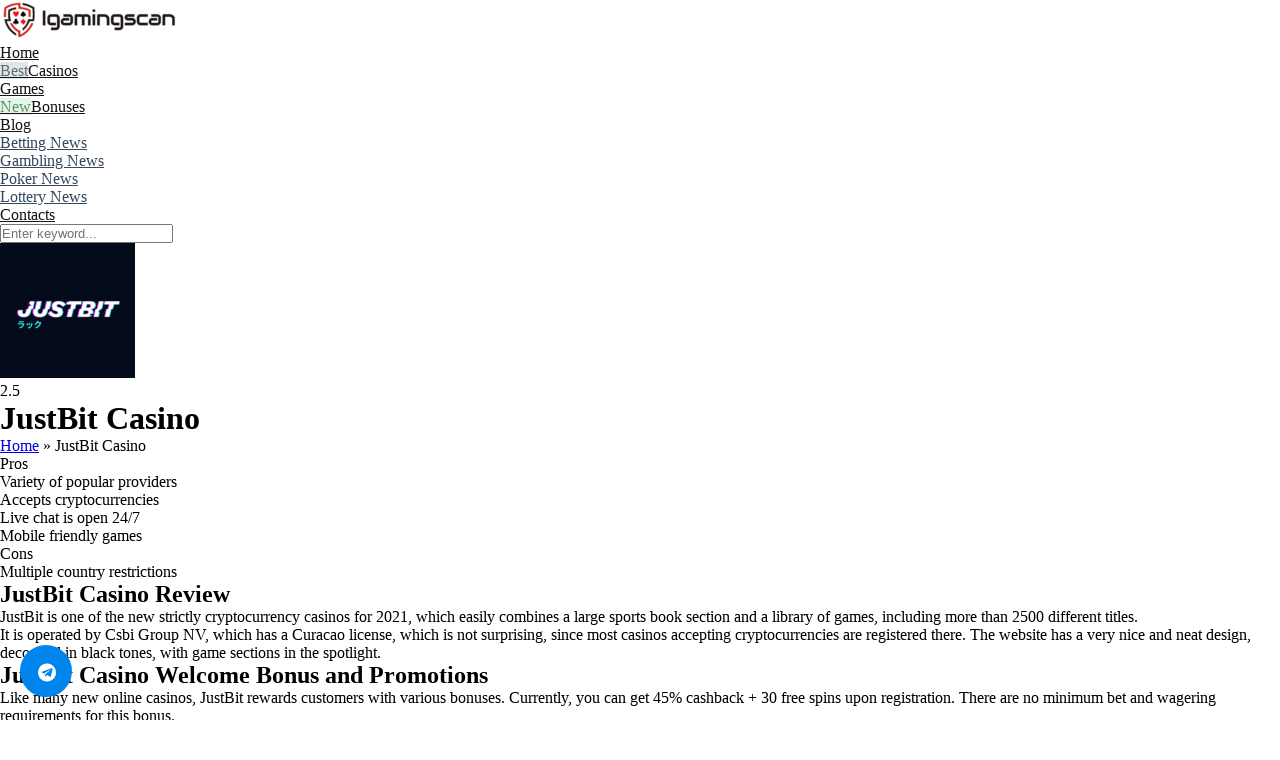

--- FILE ---
content_type: text/html; charset=UTF-8
request_url: https://igamingscan.com/casino/justbit-casino/
body_size: 30451
content:
<!DOCTYPE html> <html lang="en-US"> <head> <!-- Google tag (gtag.js) --> <script async src="https://www.googletagmanager.com/gtag/js?id=G-4ZQLE1LXC6"></script> <script>
  window.dataLayer = window.dataLayer || [];
  function gtag(){dataLayer.push(arguments);}
  gtag('js', new Date());

  gtag('config', 'G-4ZQLE1LXC6');
</script> <!-- Google Tag Manager --> <script>(function(w,d,s,l,i){w[l]=w[l]||[];w[l].push({'gtm.start':
new Date().getTime(),event:'gtm.js'});var f=d.getElementsByTagName(s)[0],
j=d.createElement(s),dl=l!='dataLayer'?'&l='+l:'';j.async=true;j.src=
'https://www.googletagmanager.com/gtm.js?id='+i+dl;f.parentNode.insertBefore(j,f);
})(window,document,'script','dataLayer','GTM-WSS68VD');</script> <!-- End Google Tag Manager --> <!-- Yandex.Metrika counter --> <script type="text/javascript" >
   (function(m,e,t,r,i,k,a){m[i]=m[i]||function(){(m[i].a=m[i].a||[]).push(arguments)};
   m[i].l=1*new Date();
   for (var j = 0; j < document.scripts.length; j++) {if (document.scripts[j].src === r) { return; }}
   k=e.createElement(t),a=e.getElementsByTagName(t)[0],k.async=1,k.src=r,a.parentNode.insertBefore(k,a)})
   (window, document, "script", "https://mc.yandex.ru/metrika/tag.js", "ym");

   ym(95897009, "init", {
        clickmap:true,
        trackLinks:true,
        accurateTrackBounce:true,
        webvisor:true
   });
</script> <noscript><div><img src="https://mc.yandex.ru/watch/95897009" style="position:absolute; left:-9999px;" alt=""/></div></noscript> <!-- /Yandex.Metrika counter --> <meta charset="UTF-8"/> <meta http-equiv="X-UA-Compatible" content="IE=edge"/> <meta name="viewport" id="viewport" content="width=device-width, initial-scale=1.0, maximum-scale=1.0, minimum-scale=1.0, user-scalable=no"/> <meta name='robots' content='index, follow, max-image-preview:large, max-snippet:-1, max-video-preview:-1'/> <!-- This site is optimized with the Yoast SEO plugin v21.1 - https://yoast.com/wordpress/plugins/seo/ --> <title>JustBit Casino Review - Igamingscan</title> <meta name="description" content="JustBit Casino accepts Bitcoin (BTC), Litecoin (LTC), Ethereum (ETH), Dogecoin (DOGE), Bitcoin Cash (BCH), Tether (USDT)"/> <link rel="canonical" href="https://igamingscan.com/casino/justbit-casino/"/> <meta property="og:locale" content="en_US"/> <meta property="og:type" content="article"/> <meta property="og:title" content="JustBit Casino Review - Igamingscan"/> <meta property="og:description" content="JustBit Casino accepts Bitcoin (BTC), Litecoin (LTC), Ethereum (ETH), Dogecoin (DOGE), Bitcoin Cash (BCH), Tether (USDT)"/> <meta property="og:url" content="https://igamingscan.com/casino/justbit-casino/"/> <meta property="og:site_name" content="Igamingscan"/> <meta property="article:modified_time" content="2023-08-02T07:25:18+00:00"/> <meta property="og:image" content="http://igamingscan.com/wp-content/uploads/2023/02/659-justbit-casino-logo.png"/> <meta property="og:image:width" content="400"/> <meta property="og:image:height" content="400"/> <meta property="og:image:type" content="image/png"/> <meta name="twitter:card" content="summary_large_image"/> <meta name="twitter:label1" content="Est. reading time"/> <meta name="twitter:data1" content="5 minutes"/> <script type="application/ld+json" class="yoast-schema-graph">{"@context":"https://schema.org","@graph":[{"@type":"WebPage","@id":"https://igamingscan.com/casino/justbit-casino/","url":"https://igamingscan.com/casino/justbit-casino/","name":"JustBit Casino Review - Igamingscan","isPartOf":{"@id":"https://igamingscan.com/#website"},"primaryImageOfPage":{"@id":"https://igamingscan.com/casino/justbit-casino/#primaryimage"},"image":{"@id":"https://igamingscan.com/casino/justbit-casino/#primaryimage"},"thumbnailUrl":"https://igamingscan.com/wp-content/uploads/2023/02/659-justbit-casino-logo.png","datePublished":"2023-02-21T22:56:07+00:00","dateModified":"2023-08-02T07:25:18+00:00","description":"JustBit Casino accepts Bitcoin (BTC), Litecoin (LTC), Ethereum (ETH), Dogecoin (DOGE), Bitcoin Cash (BCH), Tether (USDT)","breadcrumb":{"@id":"https://igamingscan.com/casino/justbit-casino/#breadcrumb"},"inLanguage":"en-US","potentialAction":[{"@type":"ReadAction","target":["https://igamingscan.com/casino/justbit-casino/"]}]},{"@type":"ImageObject","inLanguage":"en-US","@id":"https://igamingscan.com/casino/justbit-casino/#primaryimage","url":"https://igamingscan.com/wp-content/uploads/2023/02/659-justbit-casino-logo.png","contentUrl":"https://igamingscan.com/wp-content/uploads/2023/02/659-justbit-casino-logo.png","width":400,"height":400,"caption":"JustBit Casino"},{"@type":"BreadcrumbList","@id":"https://igamingscan.com/casino/justbit-casino/#breadcrumb","itemListElement":[{"@type":"ListItem","position":1,"name":"Home","item":"https://igamingscan.com/"},{"@type":"ListItem","position":2,"name":"JustBit Casino"}]},{"@type":"WebSite","@id":"https://igamingscan.com/#website","url":"https://igamingscan.com/","name":"Igamingscan","description":"","publisher":{"@id":"https://igamingscan.com/#organization"},"potentialAction":[{"@type":"SearchAction","target":{"@type":"EntryPoint","urlTemplate":"https://igamingscan.com/?s={search_term_string}"},"query-input":"required name=search_term_string"}],"inLanguage":"en-US"},{"@type":"Organization","@id":"https://igamingscan.com/#organization","name":"Igamingscan","url":"https://igamingscan.com/","logo":{"@type":"ImageObject","inLanguage":"en-US","@id":"https://igamingscan.com/#/schema/logo/image/","url":"https://igamingscan.com/wp-content/uploads/2023/01/cropped-igamescan_new.png","contentUrl":"https://igamingscan.com/wp-content/uploads/2023/01/cropped-igamescan_new.png","width":1500,"height":339,"caption":"Igamingscan"},"image":{"@id":"https://igamingscan.com/#/schema/logo/image/"}}]}</script> <!-- / Yoast SEO plugin. --> <link rel='dns-prefetch' href='//kit.fontawesome.com'/> <link rel='dns-prefetch' href='//fonts.googleapis.com'/> <style id='wp-img-auto-sizes-contain-inline-css' type='text/css'> img:is([sizes=auto i],[sizes^="auto," i]){contain-intrinsic-size:3000px 1500px} /*# sourceURL=wp-img-auto-sizes-contain-inline-css */ </style> <style id='wp-block-library-inline-css' type='text/css'> :root{--wp-block-synced-color:#7a00df;--wp-block-synced-color--rgb:122,0,223;--wp-bound-block-color:var(--wp-block-synced-color);--wp-editor-canvas-background:#ddd;--wp-admin-theme-color:#007cba;--wp-admin-theme-color--rgb:0,124,186;--wp-admin-theme-color-darker-10:#006ba1;--wp-admin-theme-color-darker-10--rgb:0,107,160.5;--wp-admin-theme-color-darker-20:#005a87;--wp-admin-theme-color-darker-20--rgb:0,90,135;--wp-admin-border-width-focus:2px}@media (min-resolution:192dpi){:root{--wp-admin-border-width-focus:1.5px}}.wp-element-button{cursor:pointer}:root .has-very-light-gray-background-color{background-color:#eee}:root .has-very-dark-gray-background-color{background-color:#313131}:root .has-very-light-gray-color{color:#eee}:root .has-very-dark-gray-color{color:#313131}:root .has-vivid-green-cyan-to-vivid-cyan-blue-gradient-background{background:linear-gradient(135deg,#00d084,#0693e3)}:root .has-purple-crush-gradient-background{background:linear-gradient(135deg,#34e2e4,#4721fb 50%,#ab1dfe)}:root .has-hazy-dawn-gradient-background{background:linear-gradient(135deg,#faaca8,#dad0ec)}:root .has-subdued-olive-gradient-background{background:linear-gradient(135deg,#fafae1,#67a671)}:root .has-atomic-cream-gradient-background{background:linear-gradient(135deg,#fdd79a,#004a59)}:root .has-nightshade-gradient-background{background:linear-gradient(135deg,#330968,#31cdcf)}:root .has-midnight-gradient-background{background:linear-gradient(135deg,#020381,#2874fc)}:root{--wp--preset--font-size--normal:16px;--wp--preset--font-size--huge:42px}.has-regular-font-size{font-size:1em}.has-larger-font-size{font-size:2.625em}.has-normal-font-size{font-size:var(--wp--preset--font-size--normal)}.has-huge-font-size{font-size:var(--wp--preset--font-size--huge)}.has-text-align-center{text-align:center}.has-text-align-left{text-align:left}.has-text-align-right{text-align:right}.has-fit-text{white-space:nowrap!important}#end-resizable-editor-section{display:none}.aligncenter{clear:both}.items-justified-left{justify-content:flex-start}.items-justified-center{justify-content:center}.items-justified-right{justify-content:flex-end}.items-justified-space-between{justify-content:space-between}.screen-reader-text{border:0;clip-path:inset(50%);height:1px;margin:-1px;overflow:hidden;padding:0;position:absolute;width:1px;word-wrap:normal!important}.screen-reader-text:focus{background-color:#ddd;clip-path:none;color:#444;display:block;font-size:1em;height:auto;left:5px;line-height:normal;padding:15px 23px 14px;text-decoration:none;top:5px;width:auto;z-index:100000}html :where(.has-border-color){border-style:solid}html :where([style*=border-top-color]){border-top-style:solid}html :where([style*=border-right-color]){border-right-style:solid}html :where([style*=border-bottom-color]){border-bottom-style:solid}html :where([style*=border-left-color]){border-left-style:solid}html :where([style*=border-width]){border-style:solid}html :where([style*=border-top-width]){border-top-style:solid}html :where([style*=border-right-width]){border-right-style:solid}html :where([style*=border-bottom-width]){border-bottom-style:solid}html :where([style*=border-left-width]){border-left-style:solid}html :where(img[class*=wp-image-]){height:auto;max-width:100%}:where(figure){margin:0 0 1em}html :where(.is-position-sticky){--wp-admin--admin-bar--position-offset:var(--wp-admin--admin-bar--height,0px)}@media screen and (max-width:600px){html :where(.is-position-sticky){--wp-admin--admin-bar--position-offset:0px}}  /*# sourceURL=wp-block-library-inline-css */ </style><style id='global-styles-inline-css' type='text/css'>
:root{--wp--preset--aspect-ratio--square: 1;--wp--preset--aspect-ratio--4-3: 4/3;--wp--preset--aspect-ratio--3-4: 3/4;--wp--preset--aspect-ratio--3-2: 3/2;--wp--preset--aspect-ratio--2-3: 2/3;--wp--preset--aspect-ratio--16-9: 16/9;--wp--preset--aspect-ratio--9-16: 9/16;--wp--preset--color--black: #000000;--wp--preset--color--cyan-bluish-gray: #abb8c3;--wp--preset--color--white: #ffffff;--wp--preset--color--pale-pink: #f78da7;--wp--preset--color--vivid-red: #cf2e2e;--wp--preset--color--luminous-vivid-orange: #ff6900;--wp--preset--color--luminous-vivid-amber: #fcb900;--wp--preset--color--light-green-cyan: #7bdcb5;--wp--preset--color--vivid-green-cyan: #00d084;--wp--preset--color--pale-cyan-blue: #8ed1fc;--wp--preset--color--vivid-cyan-blue: #0693e3;--wp--preset--color--vivid-purple: #9b51e0;--wp--preset--color--mercury-main: #636e72;--wp--preset--color--mercury-second: #d63031;--wp--preset--color--mercury-white: #fff;--wp--preset--color--mercury-gray: #263238;--wp--preset--color--mercury-emerald: #2edd6c;--wp--preset--color--mercury-alizarin: #e74c3c;--wp--preset--color--mercury-wisteria: #8e44ad;--wp--preset--color--mercury-peter-river: #3498db;--wp--preset--color--mercury-clouds: #ecf0f1;--wp--preset--gradient--vivid-cyan-blue-to-vivid-purple: linear-gradient(135deg,rgb(6,147,227) 0%,rgb(155,81,224) 100%);--wp--preset--gradient--light-green-cyan-to-vivid-green-cyan: linear-gradient(135deg,rgb(122,220,180) 0%,rgb(0,208,130) 100%);--wp--preset--gradient--luminous-vivid-amber-to-luminous-vivid-orange: linear-gradient(135deg,rgb(252,185,0) 0%,rgb(255,105,0) 100%);--wp--preset--gradient--luminous-vivid-orange-to-vivid-red: linear-gradient(135deg,rgb(255,105,0) 0%,rgb(207,46,46) 100%);--wp--preset--gradient--very-light-gray-to-cyan-bluish-gray: linear-gradient(135deg,rgb(238,238,238) 0%,rgb(169,184,195) 100%);--wp--preset--gradient--cool-to-warm-spectrum: linear-gradient(135deg,rgb(74,234,220) 0%,rgb(151,120,209) 20%,rgb(207,42,186) 40%,rgb(238,44,130) 60%,rgb(251,105,98) 80%,rgb(254,248,76) 100%);--wp--preset--gradient--blush-light-purple: linear-gradient(135deg,rgb(255,206,236) 0%,rgb(152,150,240) 100%);--wp--preset--gradient--blush-bordeaux: linear-gradient(135deg,rgb(254,205,165) 0%,rgb(254,45,45) 50%,rgb(107,0,62) 100%);--wp--preset--gradient--luminous-dusk: linear-gradient(135deg,rgb(255,203,112) 0%,rgb(199,81,192) 50%,rgb(65,88,208) 100%);--wp--preset--gradient--pale-ocean: linear-gradient(135deg,rgb(255,245,203) 0%,rgb(182,227,212) 50%,rgb(51,167,181) 100%);--wp--preset--gradient--electric-grass: linear-gradient(135deg,rgb(202,248,128) 0%,rgb(113,206,126) 100%);--wp--preset--gradient--midnight: linear-gradient(135deg,rgb(2,3,129) 0%,rgb(40,116,252) 100%);--wp--preset--font-size--small: 13px;--wp--preset--font-size--medium: 20px;--wp--preset--font-size--large: 36px;--wp--preset--font-size--x-large: 42px;--wp--preset--spacing--20: 0.44rem;--wp--preset--spacing--30: 0.67rem;--wp--preset--spacing--40: 1rem;--wp--preset--spacing--50: 1.5rem;--wp--preset--spacing--60: 2.25rem;--wp--preset--spacing--70: 3.38rem;--wp--preset--spacing--80: 5.06rem;--wp--preset--shadow--natural: 6px 6px 9px rgba(0, 0, 0, 0.2);--wp--preset--shadow--deep: 12px 12px 50px rgba(0, 0, 0, 0.4);--wp--preset--shadow--sharp: 6px 6px 0px rgba(0, 0, 0, 0.2);--wp--preset--shadow--outlined: 6px 6px 0px -3px rgb(255, 255, 255), 6px 6px rgb(0, 0, 0);--wp--preset--shadow--crisp: 6px 6px 0px rgb(0, 0, 0);}:where(.is-layout-flex){gap: 0.5em;}:where(.is-layout-grid){gap: 0.5em;}body .is-layout-flex{display: flex;}.is-layout-flex{flex-wrap: wrap;align-items: center;}.is-layout-flex > :is(*, div){margin: 0;}body .is-layout-grid{display: grid;}.is-layout-grid > :is(*, div){margin: 0;}:where(.wp-block-columns.is-layout-flex){gap: 2em;}:where(.wp-block-columns.is-layout-grid){gap: 2em;}:where(.wp-block-post-template.is-layout-flex){gap: 1.25em;}:where(.wp-block-post-template.is-layout-grid){gap: 1.25em;}.has-black-color{color: var(--wp--preset--color--black) !important;}.has-cyan-bluish-gray-color{color: var(--wp--preset--color--cyan-bluish-gray) !important;}.has-white-color{color: var(--wp--preset--color--white) !important;}.has-pale-pink-color{color: var(--wp--preset--color--pale-pink) !important;}.has-vivid-red-color{color: var(--wp--preset--color--vivid-red) !important;}.has-luminous-vivid-orange-color{color: var(--wp--preset--color--luminous-vivid-orange) !important;}.has-luminous-vivid-amber-color{color: var(--wp--preset--color--luminous-vivid-amber) !important;}.has-light-green-cyan-color{color: var(--wp--preset--color--light-green-cyan) !important;}.has-vivid-green-cyan-color{color: var(--wp--preset--color--vivid-green-cyan) !important;}.has-pale-cyan-blue-color{color: var(--wp--preset--color--pale-cyan-blue) !important;}.has-vivid-cyan-blue-color{color: var(--wp--preset--color--vivid-cyan-blue) !important;}.has-vivid-purple-color{color: var(--wp--preset--color--vivid-purple) !important;}.has-black-background-color{background-color: var(--wp--preset--color--black) !important;}.has-cyan-bluish-gray-background-color{background-color: var(--wp--preset--color--cyan-bluish-gray) !important;}.has-white-background-color{background-color: var(--wp--preset--color--white) !important;}.has-pale-pink-background-color{background-color: var(--wp--preset--color--pale-pink) !important;}.has-vivid-red-background-color{background-color: var(--wp--preset--color--vivid-red) !important;}.has-luminous-vivid-orange-background-color{background-color: var(--wp--preset--color--luminous-vivid-orange) !important;}.has-luminous-vivid-amber-background-color{background-color: var(--wp--preset--color--luminous-vivid-amber) !important;}.has-light-green-cyan-background-color{background-color: var(--wp--preset--color--light-green-cyan) !important;}.has-vivid-green-cyan-background-color{background-color: var(--wp--preset--color--vivid-green-cyan) !important;}.has-pale-cyan-blue-background-color{background-color: var(--wp--preset--color--pale-cyan-blue) !important;}.has-vivid-cyan-blue-background-color{background-color: var(--wp--preset--color--vivid-cyan-blue) !important;}.has-vivid-purple-background-color{background-color: var(--wp--preset--color--vivid-purple) !important;}.has-black-border-color{border-color: var(--wp--preset--color--black) !important;}.has-cyan-bluish-gray-border-color{border-color: var(--wp--preset--color--cyan-bluish-gray) !important;}.has-white-border-color{border-color: var(--wp--preset--color--white) !important;}.has-pale-pink-border-color{border-color: var(--wp--preset--color--pale-pink) !important;}.has-vivid-red-border-color{border-color: var(--wp--preset--color--vivid-red) !important;}.has-luminous-vivid-orange-border-color{border-color: var(--wp--preset--color--luminous-vivid-orange) !important;}.has-luminous-vivid-amber-border-color{border-color: var(--wp--preset--color--luminous-vivid-amber) !important;}.has-light-green-cyan-border-color{border-color: var(--wp--preset--color--light-green-cyan) !important;}.has-vivid-green-cyan-border-color{border-color: var(--wp--preset--color--vivid-green-cyan) !important;}.has-pale-cyan-blue-border-color{border-color: var(--wp--preset--color--pale-cyan-blue) !important;}.has-vivid-cyan-blue-border-color{border-color: var(--wp--preset--color--vivid-cyan-blue) !important;}.has-vivid-purple-border-color{border-color: var(--wp--preset--color--vivid-purple) !important;}.has-vivid-cyan-blue-to-vivid-purple-gradient-background{background: var(--wp--preset--gradient--vivid-cyan-blue-to-vivid-purple) !important;}.has-light-green-cyan-to-vivid-green-cyan-gradient-background{background: var(--wp--preset--gradient--light-green-cyan-to-vivid-green-cyan) !important;}.has-luminous-vivid-amber-to-luminous-vivid-orange-gradient-background{background: var(--wp--preset--gradient--luminous-vivid-amber-to-luminous-vivid-orange) !important;}.has-luminous-vivid-orange-to-vivid-red-gradient-background{background: var(--wp--preset--gradient--luminous-vivid-orange-to-vivid-red) !important;}.has-very-light-gray-to-cyan-bluish-gray-gradient-background{background: var(--wp--preset--gradient--very-light-gray-to-cyan-bluish-gray) !important;}.has-cool-to-warm-spectrum-gradient-background{background: var(--wp--preset--gradient--cool-to-warm-spectrum) !important;}.has-blush-light-purple-gradient-background{background: var(--wp--preset--gradient--blush-light-purple) !important;}.has-blush-bordeaux-gradient-background{background: var(--wp--preset--gradient--blush-bordeaux) !important;}.has-luminous-dusk-gradient-background{background: var(--wp--preset--gradient--luminous-dusk) !important;}.has-pale-ocean-gradient-background{background: var(--wp--preset--gradient--pale-ocean) !important;}.has-electric-grass-gradient-background{background: var(--wp--preset--gradient--electric-grass) !important;}.has-midnight-gradient-background{background: var(--wp--preset--gradient--midnight) !important;}.has-small-font-size{font-size: var(--wp--preset--font-size--small) !important;}.has-medium-font-size{font-size: var(--wp--preset--font-size--medium) !important;}.has-large-font-size{font-size: var(--wp--preset--font-size--large) !important;}.has-x-large-font-size{font-size: var(--wp--preset--font-size--x-large) !important;}
/*# sourceURL=global-styles-inline-css */
</style>
 <style id='classic-theme-styles-inline-css' type='text/css'> /*! This file is auto-generated */ .wp-block-button__link{color:#fff;background-color:#32373c;border-radius:9999px;box-shadow:none;text-decoration:none;padding:calc(.667em + 2px) calc(1.333em + 2px);font-size:1.125em}.wp-block-file__button{background:#32373c;color:#fff;text-decoration:none} /*# sourceURL=/wp-includes/css/classic-themes.min.css */ </style> <link rel='stylesheet' id='aces-style-css' href='https://igamingscan.com/wp-content/plugins/aces/css/aces-style.css' type='text/css' media='all'/> <link rel='stylesheet' id='aces-media-css' href='https://igamingscan.com/wp-content/plugins/aces/css/aces-media.css' type='text/css' media='all'/> <link rel='stylesheet' id='expert-review-style-css' href='https://igamingscan.com/wp-content/plugins/expert-review/assets/public/css/styles.min.css' type='text/css' media='all'/> <link rel='stylesheet' id='my-popup-style-css' href='https://igamingscan.com/wp-content/plugins/my-popup/assets/public/css/styles.min.css' type='text/css' media='all'/> <link rel='stylesheet' id='mercury-googlefonts-css' href='//fonts.googleapis.com/css2?family=Roboto:wght@300;400;700;900&#038;display=swap' type='text/css' media='all'/> <link rel='stylesheet' id='owl-carousel-css' href='https://igamingscan.com/wp-content/themes/mercury/css/owl.carousel.min.css' type='text/css' media='all'/> <link rel='stylesheet' id='owl-carousel-animate-css' href='https://igamingscan.com/wp-content/themes/mercury/css/animate.css' type='text/css' media='all'/> <link rel='stylesheet' id='mercury-style-css' href='https://igamingscan.com/wp-content/themes/mercury/style.css' type='text/css' media='all'/> <style id='mercury-style-inline-css' type='text/css'> /* Main Color */ .has-mercury-main-color, .home-page .textwidget a:hover, .space-header-2-top-soc a:hover, .space-header-menu ul.main-menu li a:hover, .space-header-menu ul.main-menu li:hover a, .space-header-2-nav ul.main-menu li a:hover, .space-header-2-nav ul.main-menu li:hover a, .space-page-content a:hover, .space-pros-cons ul li a:hover, .space-pros-cons ol li a:hover, .space-companies-2-archive-item-desc a:hover, .space-organizations-3-archive-item-terms-ins a:hover, .space-organizations-7-archive-item-terms a:hover, .space-organizations-8-archive-item-terms a:hover, .space-comments-form-box p.comment-notes span.required, form.comment-form p.comment-notes span.required { color: #636e72; } input[type="submit"], .has-mercury-main-background-color, .space-block-title span:after, .space-widget-title span:after, .space-companies-archive-item-button a, .space-companies-sidebar-item-button a, .space-organizations-3-archive-item-count, .space-organizations-3-archive-item-count-2, .space-units-archive-item-button a, .space-units-sidebar-item-button a, .space-aces-single-offer-info-button-ins a, .space-offers-archive-item-button a, .home-page .widget_mc4wp_form_widget .space-widget-title::after, .space-content-section .widget_mc4wp_form_widget .space-widget-title::after { background-color: #636e72; } .space-header-menu ul.main-menu li a:hover, .space-header-menu ul.main-menu li:hover a, .space-header-2-nav ul.main-menu li a:hover, .space-header-2-nav ul.main-menu li:hover a { border-bottom: 2px solid #636e72; } .space-header-2-top-soc a:hover { border: 1px solid #636e72; } .space-companies-archive-item-button a:hover, .space-units-archive-item-button a:hover, .space-offers-archive-item-button a:hover, .space-aces-single-offer-info-button-ins a:hover { box-shadow: 0px 8px 30px 0px rgba(99,110,114, 0.60) !important; } /* Second Color */ .has-mercury-second-color, .space-page-content a, .space-pros-cons ul li a, .space-pros-cons ol li a, .space-page-content ul li:before, .home-page .textwidget ul li:before, .space-widget ul li a:hover, .space-page-content ul.space-mark li:before, .home-page .textwidget a, #recentcomments li a:hover, #recentcomments li span.comment-author-link a:hover, h3.comment-reply-title small a, .space-companies-sidebar-2-item-desc a, .space-companies-sidebar-item-title p a, .space-companies-archive-item-short-desc a, .space-companies-2-archive-item-desc a, .space-organizations-3-archive-item-terms-ins a, .space-organizations-7-archive-item-terms a, .space-organizations-8-archive-item-terms a, .space-organization-content-info a, .space-organization-style-2-calltoaction-text-ins a, .space-organization-details-item-title span, .space-organization-style-2-ratings-all-item-value i, .space-organization-style-2-calltoaction-text-ins a, .space-organization-content-short-desc a, .space-organization-header-short-desc a, .space-organization-content-rating-stars i, .space-organization-content-rating-overall .star-rating .star, .space-companies-archive-item-rating .star-rating .star, .space-organization-content-logo-stars i, .space-organization-content-logo-stars .star-rating .star, .space-companies-2-archive-item-rating .star-rating .star, .space-organizations-3-archive-item-rating-box .star-rating .star, .space-organizations-4-archive-item-title .star-rating .star, .space-companies-sidebar-2-item-rating .star-rating .star, .space-comments-list-item-date a.comment-reply-link, .space-categories-list-box ul li a, .space-news-10-item-category a, .small .space-news-11-item-category a, #scrolltop, .widget_mc4wp_form_widget .mc4wp-response a, .space-header-height.dark .space-header-menu ul.main-menu li a:hover, .space-header-height.dark .space-header-menu ul.main-menu li:hover a, .space-header-2-height.dark .space-header-2-nav ul.main-menu li a:hover, .space-header-2-height.dark .space-header-2-nav ul.main-menu li:hover a, .space-header-2-height.dark .space-header-2-top-soc a:hover, .space-organization-header-logo-rating i { color: #d63031; } .space-title-box-category a, .has-mercury-second-background-color, .space-organization-details-item-links a:hover, .space-news-2-small-item-img-category a, .space-news-2-item-big-box-category span, .space-block-title span:before, .space-widget-title span:before, .space-news-4-item.small-news-block .space-news-4-item-img-category a, .space-news-4-item.big-news-block .space-news-4-item-top-category span, .space-news-6-item-top-category span, .space-news-7-item-category span, .space-news-3-item-img-category a, .space-news-8-item-title-category span, .space-news-9-item-info-category span, .space-archive-loop-item-img-category a, .space-organizations-3-archive-item:first-child .space-organizations-3-archive-item-count, .space-organizations-3-archive-item:first-child .space-organizations-3-archive-item-count-2, .space-single-offer.space-dark-style .space-aces-single-offer-info-button-ins a, .space-offers-archive-item.space-dark-style .space-offers-archive-item-button a, nav.pagination a, nav.comments-pagination a, nav.pagination-post a span.page-number, .widget_tag_cloud a, .space-footer-top-age span.age-limit, .space-footer-top-soc a:hover, .home-page .widget_mc4wp_form_widget .mc4wp-form-fields .space-subscribe-filds button, .space-content-section .widget_mc4wp_form_widget .mc4wp-form-fields .space-subscribe-filds button { background-color: #d63031; } .space-footer-top-soc a:hover, .space-header-2-height.dark .space-header-2-top-soc a:hover, .space-categories-list-box ul li a { border: 1px solid #d63031; } .space-header-height.dark .space-header-menu ul.main-menu li a:hover, .space-header-height.dark .space-header-menu ul.main-menu li:hover a, .space-header-2-height.dark .space-header-2-nav ul.main-menu li a:hover, .space-header-2-height.dark .space-header-2-nav ul.main-menu li:hover a { border-bottom: 2px solid #d63031; } .space-offers-archive-item.space-dark-style .space-offers-archive-item-button a:hover, .space-single-offer.space-dark-style .space-aces-single-offer-info-button-ins a:hover { box-shadow: 0px 8px 30px 0px rgba(214,48,49, 0.60) !important; } /* Stars Color */ .star, .fa-star { color: #fdcb6e!important; } .space-rating-star-background { background-color: #fdcb6e; } /* Custom header layout colors */ /* --- Header #1 Style --- */ .space-header-height .space-header-wrap { background-color: #ffffff; } .space-header-height .space-header-top, .space-header-height .space-header-logo-ins:after { background-color: #f5f6fa; } .space-header-height .space-header-top-soc a, .space-header-height .space-header-top-menu ul li a { color: #7f8c8d; } .space-header-height .space-header-top-soc a:hover , .space-header-height .space-header-top-menu ul li a:hover { color: #ffffff; } .space-header-height .space-header-logo a { color: #2d3436; } .space-header-height .space-header-logo span { color: #7f8c8d; } .space-header-height .space-header-menu ul.main-menu li, .space-header-height .space-header-menu ul.main-menu li a, .space-header-height .space-header-search { color: #151515; } .space-header-height .space-mobile-menu-icon div { background-color: #151515; } .space-header-height .space-header-menu ul.main-menu li a:hover, .space-header-height .space-header-menu ul.main-menu li:hover a { color: #d63031; border-bottom: 2px solid #d63031; } .space-header-height .space-header-menu ul.main-menu li ul.sub-menu { background-color: #ffffff; } .space-header-height .space-header-menu ul.main-menu li ul.sub-menu li.menu-item-has-children:after, .space-header-height .space-header-menu ul.main-menu li ul.sub-menu li a { color: #34495e; border-bottom: 1px solid transparent; } .space-header-height .space-header-menu ul.main-menu li ul.sub-menu li a:hover { border-bottom: 1px solid transparent; color: #b2bec3; text-decoration: none; } /* --- Header #2 Style --- */ .space-header-2-height .space-header-2-wrap, .space-header-2-height .space-header-2-wrap.fixed .space-header-2-nav { background-color: #ffffff; } .space-header-2-height .space-header-2-top-ins { border-bottom: 1px solid #f5f6fa; } .space-header-2-height .space-header-2-top-soc a, .space-header-2-height .space-header-search { color: #7f8c8d; } .space-header-2-height .space-header-2-top-soc a { border: 1px solid #7f8c8d; } .space-header-2-height .space-mobile-menu-icon div { background-color: #7f8c8d; } .space-header-2-height .space-header-2-top-soc a:hover { color: #ffffff; border: 1px solid #ffffff; } .space-header-2-height .space-header-2-top-logo a { color: #2d3436; } .space-header-2-height .space-header-2-top-logo span { color: #7f8c8d; } .space-header-2-height .space-header-2-nav ul.main-menu li, .space-header-2-height .space-header-2-nav ul.main-menu li a { color: #151515; } .space-header-2-height .space-header-2-nav ul.main-menu li a:hover, .space-header-2-height .space-header-2-nav ul.main-menu li:hover a { color: #d63031; border-bottom: 2px solid #d63031; } .space-header-2-height .space-header-2-nav ul.main-menu li ul.sub-menu { background-color: #ffffff; } .space-header-2-height .space-header-2-nav ul.main-menu li ul.sub-menu li a, .space-header-2-height .space-header-2-nav ul.main-menu li ul.sub-menu li.menu-item-has-children:after { color: #34495e; border-bottom: 1px solid transparent; } .space-header-2-height .space-header-2-nav ul.main-menu li ul.sub-menu li a:hover { border-bottom: 1px solid transparent; color: #b2bec3; text-decoration: none; } /* --- Mobile Menu Style --- */ .space-mobile-menu .space-mobile-menu-block { background-color: #ffffff; } .space-mobile-menu .space-mobile-menu-copy { border-top: 1px solid #f5f6fa; } .space-mobile-menu .space-mobile-menu-copy { color: #7f8c8d; } .space-mobile-menu .space-mobile-menu-copy a { color: #7f8c8d; } .space-mobile-menu .space-mobile-menu-copy a:hover { color: #ffffff; } .space-mobile-menu .space-mobile-menu-header a { color: #2d3436; } .space-mobile-menu .space-mobile-menu-header span { color: #7f8c8d; } .space-mobile-menu .space-mobile-menu-list ul li { color: #151515; } .space-mobile-menu .space-mobile-menu-list ul li a { color: #151515; } .space-mobile-menu .space-close-icon .to-right, .space-mobile-menu .space-close-icon .to-left { background-color: #151515; } /* --- New - Label for the main menu items --- */ ul.main-menu > li.new > a:before, .space-mobile-menu-list > ul > li.new:before { content: "New"; color: #5b9765; background-color: #e6f5e9; } /* --- Best - Label for the main menu items --- */ ul.main-menu > li.best > a:before, .space-mobile-menu-list > ul > li.best:before { content: "Best"; color: #636e72; background-color: #dfe6e9; } /* --- Hot - Label for the main menu items --- */ ul.main-menu > li.hot > a:before, .space-mobile-menu-list > ul > li.hot:before { content: "Hot"; color: #a33632; background-color: #ff7979; } /* --- Top - Label for the main menu items --- */ ul.main-menu > li.top > a:before, .space-mobile-menu-list > ul > li.top:before { content: "Top"; color: #d63031; background-color: #fec3c4; } /* --- Fair - Label for the main menu items --- */ ul.main-menu > li.fair > a:before, .space-mobile-menu-list > ul > li.fair:before { content: "Fair"; color: #636e72; background-color: #dfe6e9; } /* Play Now - The button color */ .space-organization-content-button a, .space-unit-content-button a, .space-organizations-3-archive-item-button-ins a, .space-organizations-4-archive-item-button-two-ins a, .space-shortcode-wrap .space-organizations-3-archive-item-button-ins a, .space-shortcode-wrap .space-organizations-4-archive-item-button-two-ins a { color: #ffffff !important; background-color: #d63031 !important; } .space-organization-content-button a:hover, .space-unit-content-button a:hover, .space-organizations-3-archive-item-button-ins a:hover, .space-organizations-4-archive-item-button-two-ins a:hover { box-shadow: 0px 0px 15px 0px rgba(214,48,49, 0.55) !important; } .space-organization-header-button a.space-style-2-button, .space-organization-style-2-calltoaction-button-ins a.space-calltoaction-button, .space-style-3-organization-header-button a.space-style-3-button, .space-organizations-7-archive-item-button-two a, .space-organizations-8-archive-item-button-two a, .space-organization-float-bar-button-wrap a { color: #ffffff !important; background-color: #d63031 !important; box-shadow: 0px 5px 15px 0px rgba(214,48,49, 0.55) !important; } .space-organization-header-button a.space-style-2-button:hover, .space-organization-style-2-calltoaction-button-ins a.space-calltoaction-button:hover, .space-style-3-organization-header-button a.space-style-3-button:hover, .space-organizations-7-archive-item-button-two a:hover, .space-organizations-8-archive-item-button-two a:hover, .space-organization-float-bar-button-wrap a:hover { box-shadow: 0px 5px 15px 0px rgba(214,48,49, 0) !important; } .space-organizations-5-archive-item-button1 a, .space-organizations-6-archive-item-button1 a, .space-units-2-archive-item-button1 a, .space-units-3-archive-item-button1 a { color: #ffffff !important; background-color: #d63031 !important; box-shadow: 0px 10px 15px 0px rgba(214,48,49, 0.5) !important; } .space-organizations-5-archive-item-button1 a:hover, .space-organizations-6-archive-item-button1 a:hover, .space-units-2-archive-item-button1 a:hover, .space-units-3-archive-item-button1 a:hover { box-shadow: 0px 10px 15px 0px rgba(214,48,49, 0) !important; } /* Read Review - The button color */ .space-organizations-3-archive-item-button-ins a:last-child, .space-organizations-4-archive-item-button-one-ins a, .space-shortcode-wrap .space-organizations-4-archive-item-button-one-ins a { color: #ffffff !important; background-color: #b2bec3 !important; } .space-organizations-3-archive-item-button-ins a:last-child:hover, .space-organizations-4-archive-item-button-one-ins a:hover { box-shadow: 0px 0px 15px 0px rgba(178,190,195, 0.55) !important; } /*# sourceURL=mercury-style-inline-css */ </style> <link rel='stylesheet' id='mercury-media-css' href='https://igamingscan.com/wp-content/themes/mercury/css/media.css' type='text/css' media='all'/> <script type="text/javascript" src="https://igamingscan.com/wp-includes/js/jquery/jquery.min.js" id="jquery-core-js"></script> <style>.pseudo-clearfy-link { color: #008acf; cursor: pointer;}.pseudo-clearfy-link:hover { text-decoration: none;}</style><link rel="pingback" href="https://igamingscan.com/xmlrpc.php"> <meta name="theme-color" content="#f5f6fa"/> <meta name="msapplication-navbutton-color" content="#f5f6fa"/> <meta name="apple-mobile-web-app-status-bar-style" content="#f5f6fa"/> <link rel="icon" href="https://igamingscan.com/wp-content/uploads/2022/11/cropped-cropped-igamescan_logo-32x32.png" sizes="32x32"/> <link rel="icon" href="https://igamingscan.com/wp-content/uploads/2022/11/cropped-cropped-igamescan_logo-192x192.png" sizes="192x192"/> <link rel="apple-touch-icon" href="https://igamingscan.com/wp-content/uploads/2022/11/cropped-cropped-igamescan_logo-180x180.png"/> <meta name="msapplication-TileImage" content="https://igamingscan.com/wp-content/uploads/2022/11/cropped-cropped-igamescan_logo-270x270.png"/> </head> <body ontouchstart class="wp-singular casino-template-default single single-casino postid-2308 wp-custom-logo wp-theme-mercury"> <div class="space-box relative"> <!-- Header Start --> <div class="space-header-height relative "> <div class="space-header-wrap space-header-float relative"> <div class="space-header relative"> <div class="space-header-ins space-wrapper relative"> <div class="space-header-logo box-25 left relative"> <div class="space-header-logo-ins relative"> <a href="https://igamingscan.com/" title="Igamingscan"><img width="177" height="40" src="https://igamingscan.com/wp-content/uploads/2023/01/cropped-igamescan_new-177x40.png" class="attachment-mercury-custom-logo size-mercury-custom-logo" alt="Igamingscan" decoding="async" srcset="https://igamingscan.com/wp-content/uploads/2023/01/cropped-igamescan_new-177x40.png 177w, https://igamingscan.com/wp-content/uploads/2023/01/cropped-igamescan_new-300x68.png 300w, https://igamingscan.com/wp-content/uploads/2023/01/cropped-igamescan_new-1024x231.png 1024w, https://igamingscan.com/wp-content/uploads/2023/01/cropped-igamescan_new-768x174.png 768w, https://igamingscan.com/wp-content/uploads/2023/01/cropped-igamescan_new-142x32.png 142w, https://igamingscan.com/wp-content/uploads/2023/01/cropped-igamescan_new-354x80.png 354w, https://igamingscan.com/wp-content/uploads/2023/01/cropped-igamescan_new-597x135.png 597w, https://igamingscan.com/wp-content/uploads/2023/01/cropped-igamescan_new.png 1500w" sizes="(max-width: 177px) 100vw, 177px"/></a> </div> </div> <div class="space-header-menu box-75 left relative"> <ul id="menu-main-menu" class="main-menu"><li id="menu-item-13" class="menu-item menu-item-type-custom menu-item-object-custom menu-item-home menu-item-13"><a href="https://igamingscan.com/">Home</a></li> <li id="menu-item-56" class="best menu-item menu-item-type-post_type menu-item-object-page menu-item-56"><a href="https://igamingscan.com/casinos/">Casinos</a></li> <li id="menu-item-69" class="menu-item menu-item-type-post_type menu-item-object-page menu-item-69"><a href="https://igamingscan.com/games/">Games</a></li> <li id="menu-item-77" class="new menu-item menu-item-type-post_type menu-item-object-page menu-item-77"><a href="https://igamingscan.com/bonuses/">Bonuses</a></li> <li id="menu-item-82" class="menu-item menu-item-type-post_type menu-item-object-page menu-item-has-children menu-item-82"><a href="https://igamingscan.com/news/">Blog</a> <ul class="sub-menu"> <li id="menu-item-83" class="menu-item menu-item-type-taxonomy menu-item-object-category menu-item-83"><a href="https://igamingscan.com/betting-news/">Betting News</a></li> <li id="menu-item-485" class="menu-item menu-item-type-taxonomy menu-item-object-category menu-item-485"><a href="https://igamingscan.com/gambling-news/">Gambling News</a></li> <li id="menu-item-86" class="menu-item menu-item-type-taxonomy menu-item-object-category menu-item-86"><a href="https://igamingscan.com/poker-news/">Poker News</a></li> <li id="menu-item-85" class="menu-item menu-item-type-taxonomy menu-item-object-category menu-item-85"><a href="https://igamingscan.com/lottery-news/">Lottery News</a></li> </ul> </li> <li id="menu-item-33968" class="menu-item menu-item-type-post_type menu-item-object-page menu-item-33968"><a href="https://igamingscan.com/contacts/">Contacts</a></li> </ul> <div class="space-header-search absolute"> <i class="fas fa-search desktop-search-button"></i> </div> <div class="space-mobile-menu-icon absolute"> <div></div> <div></div> <div></div> </div> </div> </div> </div> </div> </div> <div class="space-header-search-block fixed"> <div class="space-header-search-block-ins absolute"> <form role="search" method="get" class="space-default-search-form" action="https://igamingscan.com/"> <input type="search" value="" name="s" placeholder="Enter keyword..."> </form> </div> <div class="space-close-icon desktop-search-close-button absolute"> <div class="to-right absolute"></div> <div class="to-left absolute"></div> </div> </div> <!-- Header End --> <div id="post-2308" class="post-2308 casino type-casino status-publish has-post-thumbnail hentry casino-category-crypto-casino casino-category-instant-play casino-category-live-casino casino-category-mobile casino-category-sports software-1x2games software-amatic-industries software-amusnet-interactive-former-egt-interactive software-august-gaming software-belatra software-betsoft software-bgaming software-big-time-gaming software-blueprint-gaming software-booming-games software-booongo-gaming software-caleta-gaming software-casino-technology software-ct-interactive software-elk-studios software-endorphina software-evolution-gaming software-evoplay software-ezugi software-fantasma-games software-fazi-interactive software-felix-gaming software-fugaso software-gameart software-gamomat software-givme-games software-golden-hero-games software-habanero software-hacksaw-gaming software-high5games software-igrosoft software-iron-dog-studios software-isoftbet software-ka-gaming software-kalamba-games software-kiron-interactive software-leander-games software-luckystreak software-mancala-gaming software-mascot-gaming software-merkur-gaming software-mr-slotty software-netent software-netgame software-nolimit-city software-nucleus-gaming software-onetouch-games software-oryx-gaming software-platipus-gaming software-play-n-go software-playson software-playtech software-pocket-games-soft software-pragmatic-play software-push-gaming software-quickfire software-quickspin software-red-tiger-gaming software-relax-gaming software-spinomenal software-swintt software-thunderkick software-tom-horn-gaming software-truelab-games software-vivo-gaming software-wazdan software-yggdrasil-gaming withdrawal-times-bank-transfers-0-48-hours withdrawal-times-card-payments-not-offered-2 withdrawal-times-cheques-not-offered-2 withdrawal-times-ewallets-0-1-hours-2 withdrawal-times-pending-time-0-48-hours deposit-method-apple-pay deposit-method-astropay-direct deposit-method-bitcoin deposit-method-bitcoin-cash deposit-method-coinspaid deposit-method-dogecoin deposit-method-ethereum deposit-method-ezeewallet deposit-method-flexepin deposit-method-gpay deposit-method-interac deposit-method-iwallet deposit-method-jeton deposit-method-litecoin deposit-method-mastercard deposit-method-neosurf deposit-method-neteller deposit-method-paysafe-card deposit-method-rapid-transfer deposit-method-ripple deposit-method-skrill deposit-method-sofort deposit-method-tether deposit-method-tron deposit-method-volt withdrawal-method-applepay withdrawal-method-astropay-direct withdrawal-method-bank-wire-transfer withdrawal-method-bitcoin withdrawal-method-bitcoin-cash withdrawal-method-dogecoin withdrawal-method-ethereum withdrawal-method-ezeewallet withdrawal-method-gpay withdrawal-method-jeton-wallet withdrawal-method-litecoin withdrawal-method-neosurf withdrawal-method-neteller withdrawal-method-rapid-transfer withdrawal-method-ripple withdrawal-method-skrill withdrawal-method-sofort withdrawal-method-tether withdrawal-method-tron withdrawal-limit-eur-20-000-per-month withdrawal-limit-eur-5-000-per-week restricted-country-afghanistan restricted-country-alabama restricted-country-alaska restricted-country-alberta restricted-country-american-samoa restricted-country-arizona restricted-country-arkansas restricted-country-aruba restricted-country-australia restricted-country-australian-capital-territory restricted-country-baden-wurttemberg restricted-country-bahrain restricted-country-bayern restricted-country-belarus restricted-country-belgium restricted-country-berlin restricted-country-brandenburg restricted-country-bremen restricted-country-british-columbia restricted-country-british-virgin-islands restricted-country-brunei restricted-country-california restricted-country-cambodia restricted-country-canada restricted-country-cayman-islands restricted-country-china restricted-country-colorado restricted-country-connecticut restricted-country-cuba restricted-country-cura-ao restricted-country-cyprus restricted-country-delaware restricted-country-district-of-columbia restricted-country-estonia restricted-country-ethiopia restricted-country-florida restricted-country-france restricted-country-french-guiana restricted-country-french-polynesia restricted-country-french-southern-territories restricted-country-georgia-us restricted-country-germany restricted-country-greece restricted-country-guam restricted-country-hamburg restricted-country-hawaii restricted-country-hessen restricted-country-hong-kong restricted-country-hungary restricted-country-idaho restricted-country-illinois restricted-country-indiana restricted-country-iowa restricted-country-iran restricted-country-iraq restricted-country-ireland restricted-country-israel restricted-country-italy restricted-country-jordan restricted-country-kansas restricted-country-kentucky restricted-country-kuwait restricted-country-laos restricted-country-lebanon restricted-country-libya restricted-country-lithuania restricted-country-louisiana restricted-country-maine restricted-country-malta restricted-country-manitoba restricted-country-maryland restricted-country-massachusetts restricted-country-mecklenburg-vorpommern restricted-country-michigan restricted-country-minnesota restricted-country-mississippi restricted-country-missouri restricted-country-montana restricted-country-myanmar-burma restricted-country-nebraska restricted-country-netherlands restricted-country-nevada restricted-country-new-brunswick restricted-country-new-hampshire restricted-country-new-jersey restricted-country-new-mexico restricted-country-new-south-wales restricted-country-new-york restricted-country-newfoundland-and-labrador restricted-country-niedersachsen restricted-country-nordrhein-westfalen restricted-country-north-carolina restricted-country-north-dakota restricted-country-north-korea restricted-country-northern-mariana-islands restricted-country-northern-territory restricted-country-northwest-territories restricted-country-nova-scotia restricted-country-nunavut restricted-country-ohio restricted-country-oklahoma restricted-country-oman restricted-country-ontario restricted-country-oregon restricted-country-pakistan restricted-country-pennsylvania restricted-country-poland restricted-country-portugal restricted-country-prince-edward-island restricted-country-puerto-rico restricted-country-qatar restricted-country-quebec restricted-country-queensland restricted-country-r-union restricted-country-rheinland-pfalz restricted-country-rhode-island restricted-country-romania restricted-country-russia restricted-country-saarland restricted-country-saba restricted-country-sachsen restricted-country-sachsen-anhalt restricted-country-saint-martin restricted-country-saint-pierre-and-miquelon restricted-country-saint-barth-lemy restricted-country-samoa restricted-country-saskatchewan restricted-country-saudi-arabia restricted-country-schleswig-holstein restricted-country-serbia restricted-country-sint-maarten-dutch-part restricted-country-slovakia restricted-country-south-australia restricted-country-south-carolina restricted-country-south-dakota restricted-country-south-korea restricted-country-spain restricted-country-sweden restricted-country-switzerland restricted-country-syria restricted-country-tasmania restricted-country-tennessee restricted-country-texas restricted-country-thuringen restricted-country-turkey restricted-country-u-s-minor-outlying-islands restricted-country-u-s-miscellaneous-pacific-islands restricted-country-u-s-virgin-islands restricted-country-ukraine restricted-country-united-arab-emirates restricted-country-united-kingdom restricted-country-united-states restricted-country-utah restricted-country-vermont restricted-country-victoria restricted-country-virginia restricted-country-wallis-and-futuna restricted-country-washington restricted-country-west-virginia restricted-country-western-australia restricted-country-wisconsin restricted-country-wyoming restricted-country-yemen restricted-country-yukon licence-curacao casino-language-english casino-language-french casino-language-german casino-language-portuguese casino-language-russian casino-language-spanish currency-ada currency-australian-dollars currency-binance-coin currency-bitcoin currency-bitcoin-cash currency-brazilian-reals currency-canadian-dollars currency-croatian-kunas currency-czech-republic-korunas currency-denmark-kroner currency-dogecoin currency-ethereum currency-euros currency-japanese-yen currency-litecoin currency-mexican-pesos currency-new-zealand-dollars currency-norwegian-kroner currency-polish-zlotys currency-ripple currency-singapore-dollars currency-south-korean-won currency-tether currency-tron owner-casbit-group-n-v casino-est-2659 casino-affiliate-just-affiliates"> <script type="application/ld+json">
	{
		"@context": "http://schema.org/",
		"@type": "Review",
		"itemReviewed": {
		    "@type": "Organization",
		    "name": "JustBit Casino",
		    "image": "https://igamingscan.com/wp-content/uploads/2023/02/659-justbit-casino-logo.png"
		},
		"author": {
		    "@type": "Person",
		    "name": "admin",
		    "url": "https://igamingscan.com/"
		},
		"reviewRating": {
		    "@type": "Rating",
		    "ratingValue": "2.5",
		    "bestRating": "5",
		    "worstRating": "1"
		},
		"datePublished": "22.02.2023",
		"reviewBody": "JustBit Casino Review JustBit is one of the new strictly cryptocurrency casinos for 2021, which easily combines a large sports book section and a library of games, including more than 2500 different titles. It is operated by Csbi Group NV, which has a Curacao license, which is not surprising, since most casinos accepting cryptocurrencies are [&hellip;]"
	}
</script> <div class="space-single-organization space-style-2-organization relative"> <!-- Organization Header Start --> <div class="space-style-2-organization-header box-100 relative"> <div class="space-style-2-organization-header-ins space-page-wrapper relative"> <div class="space-style-2-organization-header-elements box-100 relative"> <div class="space-style-2-organization-header-left box-75 relative"> <div class="space-style-2-organization-header-left-ins relative"> <div class="space-organization-header-logo-title box-100 relative"> <div class="space-organization-header-logo-box relative"> <img width="135" height="135" src="https://igamingscan.com/wp-content/uploads/2023/02/659-justbit-casino-logo-135x135.png" class="attachment-mercury-135-135 size-mercury-135-135" alt="JustBit Casino" decoding="async" srcset="https://igamingscan.com/wp-content/uploads/2023/02/659-justbit-casino-logo-135x135.png 135w, https://igamingscan.com/wp-content/uploads/2023/02/659-justbit-casino-logo-300x300.png 300w, https://igamingscan.com/wp-content/uploads/2023/02/659-justbit-casino-logo-150x150.png 150w, https://igamingscan.com/wp-content/uploads/2023/02/659-justbit-casino-logo-40x40.png 40w, https://igamingscan.com/wp-content/uploads/2023/02/659-justbit-casino-logo-50x50.png 50w, https://igamingscan.com/wp-content/uploads/2023/02/659-justbit-casino-logo-100x100.png 100w, https://igamingscan.com/wp-content/uploads/2023/02/659-justbit-casino-logo-120x120.png 120w, https://igamingscan.com/wp-content/uploads/2023/02/659-justbit-casino-logo-270x270.png 270w, https://igamingscan.com/wp-content/uploads/2023/02/659-justbit-casino-logo-32x32.png 32w, https://igamingscan.com/wp-content/uploads/2023/02/659-justbit-casino-logo-80x80.png 80w, https://igamingscan.com/wp-content/uploads/2023/02/659-justbit-casino-logo.png 400w" sizes="(max-width: 135px) 100vw, 135px"/> <div class="space-organization-header-logo-rating absolute"> 2.5 <i class="fas fa-star"></i> </div> </div> <div class="space-organization-header-title-box relative"> <div class="space-organization-header-title-box-ins box-100 relative"> <!-- Title Start --> <h1>JustBit Casino</h1> <!-- Title End --> </div> </div> </div> </div> </div> <div class="space-style-2-organization-header-right box-25 relative"> <div class="space-organization-header-button text-center box-100 relative"> </div> </div> </div> </div> </div> <!-- Organization Header End --> <!-- Breadcrumbs Start --> <div class="space-single-aces-breadcrumbs relative"> <div class="space-breadcrumbs relative"><span><span><a href="https://igamingscan.com/">Home</a></span> » <span class="breadcrumb_last" aria-current="page">JustBit Casino</span></span></div> </div> <!-- Breadcrumbs End --> <!-- Single Organization Page Section Start --> <div class="space-page-section box-100 relative style-2-without-sidebar"> <div class="space-page-section-ins space-page-wrapper relative"> <div class="space-content-section box-100 relative"> <div class="space-page-content-wrap relative"> <!-- Pros/Cons Start --> <div class="space-pros-cons box-100 relative"> <div class="space-pros box-50 relative"> <div class="space-pros-ins relative"> <div class="space-pros-title box-100 relative"> Pros </div> <div class="space-pros-description box-100 relative"> <ul><li>Variety of popular providers</li><li>Accepts cryptocurrencies</li><li>Live chat is open 24/7</li><li>Mobile friendly games</li></ul> </div> </div> </div> <div class="space-cons box-50 relative"> <div class="space-cons-ins relative"> <div class="space-cons-title box-100 relative"> Cons </div> <div class="space-cons-description box-100 relative"> <ul><li>Multiple country restrictions</li></ul> </div> </div> </div> </div> <!-- Pros/Cons End --> <div class="space-page-content-box-wrap relative"> <div class="space-page-content box-100 relative"> <h2>JustBit Casino Review</h2> <p>JustBit is one of the new strictly cryptocurrency casinos for 2021, which easily combines a large sports book section and a library of games, including more than 2500 different titles.</p> <p>It is operated by Csbi Group NV, which has a Curacao license, which is not surprising, since most casinos accepting cryptocurrencies are registered there. The website has a very nice and neat design, decorated in black tones, with game sections in the spotlight.</p> <h2>JustBit Casino Welcome Bonus and Promotions</h2> <p>Like many new online casinos, JustBit rewards customers with various bonuses. Currently, you can get 45% cashback + 30 free spins upon registration. There are no minimum bet and wagering requirements for this bonus.</p> <p>In addition, you will receive quick payments to your wallet and special offers for VIP players. The casino regularly updates new rewards; follow the bonuses section to find out about them.</p> <p><img fetchpriority="high" decoding="async" class="aligncenter size-full wp-image-32921" src="https://igamingscan.com/wp-content/uploads/2023/08/JustBit-Casino.jpg" alt="JustBit Casino" width="750" height="459" srcset="https://igamingscan.com/wp-content/uploads/2023/08/JustBit-Casino.jpg 750w, https://igamingscan.com/wp-content/uploads/2023/08/JustBit-Casino-300x184.jpg 300w, https://igamingscan.com/wp-content/uploads/2023/08/JustBit-Casino-65x40.jpg 65w, https://igamingscan.com/wp-content/uploads/2023/08/JustBit-Casino-52x32.jpg 52w, https://igamingscan.com/wp-content/uploads/2023/08/JustBit-Casino-131x80.jpg 131w, https://igamingscan.com/wp-content/uploads/2023/08/JustBit-Casino-221x135.jpg 221w" sizes="(max-width: 750px) 100vw, 750px" /></p> <h2>Payment Methods at JustBit Casino</h2> <p>One of the factors that has greatly contributed to the popularity of JustBit Casino is the extensive selection of cryptocurrencies. Even more attractive in this casino is that it supports both cryptocurrencies and local currencies.</p> <p>The minimum deposit and withdrawal is €20 or the equivalent currency. Withdrawal limits are limited to €5,000 per week and €20,000 per month. To withdraw cryptocurrencies €50,000 daily, €300,000 weekly, €500,000 monthly.</p> <p>The withdrawal time for cryptocurrencies is instant. Electronic wallets &#8211; up to 1 hour. Credit/debit cards &#8211; up to 1 hour. Bank transfers &#8211; up to 8 hours. The waiting time is usually 0-24 hours.</p> <h2>Game Portfolio at JustBit Casino</h2> <p>The casino supports a large selection of video slots, Jackpot slots and Megaways, and you will find some of the most popular titles such as Reactoonz, Viking Runes, Take the Kingdom, Book of Gods, Hotel Yeti-Way, Genie Jackpots, Age of Agard, Bonanza Megaways, Primal Megaways, Safari Gold Megaways, CyberSlot Megaclusters and many others.</p> <p>In addition, you can choose from a variety of card and table games, as well as live TV shows, including European or American Roulette, Baccarat, One-Card or American Blackjack, Caribbean Stud or three-card poker, Dragon Tiger, Monopoly Live and others.</p> <p>All games except live ones have a demo version, so you can easily decide whether a particular game is right for you or not.</p> <p>The sports book section offers a good selection of betting markets for most major and minor sporting events, both in the pre-match and live. You can also bet on sports such as Counter-Strike, Dota 2, Starcraft, League of Legends and others.</p> <h2>JustBit Casino on Mobile</h2> <p>JustBit Casino initially supports mobile games thanks to its responsive design. This means that you can access the site from any mobile device, log in and play games.</p> <p>There is practically no difference between the desktop and mobile versions of the site, except for the number of games displayed in a row, which ensures the permanence of impressions regardless of which device you are on.</p> <p>Functionally, JustBit Casino is characterized by high speed and smooth operation, and the games work with exceptional quality and speed.</p> <h2>Customer Support</h2> <p>The support service at JustBit Casino is open 24 hours, seven days a week. Professional support agents are ready to help you via email live chat. However, the platform does not have a FAQ page, which is a big disadvantage.</p> <h2>JustBit Licence</h2> <p>JustBit Casino is owned and operated by Casbit Group N.V., registered in Curaçao, Zuikertuintjeweg Z/N (Zuikertuin Tower), digital registration number 157923, and licensed by Gaming Curaçao (Gaming Services Provider N.V.) under the number 365/JAZ.</p> <h2>Conclusion</h2> <p>We hope that this review of Justbit Casino was useful for you. Although the site is new, you can find everything, including casino games and sports betting, in one place.</p> <p>The casino does not have a welcome bonus, but there are regular promotions and special VIP bonuses. Therefore, we strongly recommend this platform, especially to those who prefer gambling with cryptocurrencies.</p> <h2>FAQ</h2> <h3>Is it safe to play at JustBit Casino?</h3> <p>JustBit Casino is controlled by Curacao gambling officials, who are not among the most reliable, but they are the ones who issue crypto casino licenses.</p> <p>Thus, you will have to choose either a secure casino that uses fiat currencies and is regulated by a reputable authority, or a crypto-friendly casino licensed by a dubious regulator that does not provide any assistance in the event of a dispute.</p> <h3>JustBit Casino does not pay out my winnings. What should I do?</h3> <p>JustBit has a Curacao license, which means that the supervision of its activities is not very strict. If you have any problems with an offshore casino, you cannot expect representatives of the gambling business to take a position on this issue.</p> <p>That is why we constantly advise our readers to choose only casinos regulated by UKGC or MGA. Despite the numerous restrictions they impose on their licensees, they also guarantee the safest possible gambling environment, where you can always rely on the authorities to help you get your winnings.</p> <h3>What games can I play at JustBit Casino?</h3> <p>The casino offers more than 2500 games, mostly slots, but you will also find many live and table games, such as various variants of baccarat, roulette, blackjack and poker, popular TV shows and others.</p> <p>The casino also has a sportsbook section where you can bet in real time or pre-match on major and minor events, as well as try your luck in computer game competitions such as Dota 2, Starcraft and others.</p> <h3>What bonus will I get at JustBit Casino?</h3> <p>It will compensate part of your net losses not only on slots, but also on several table and live games, which we consider a very pleasant bonus.</p> <p>In addition, the casino has a VIP program in which you will be included depending on the frequency of deposits and gaming activity.</p> <p>As usual, membership in the program offers excellent benefits, such as increased withdrawal limits, exclusive offers and others.</p> <h3>What cryptocurrencies are accepted at JustBit Casino?</h3> <p>JustBit Casino accepts Bitcoin (BTC), Litecoin (LTC), Ethereum (ETH), Dogecoin (DOGE), Bitcoin Cash (BCH), Tether (USDT), Cardano (ADA), Ripple (XRP), NEO (NEO), Binance (BNB), Bitcoin SV (BSV) and TRON (TRX).</p> </div> </div> <!-- Organization Details Start --> <div class="space-organization-details box-100 relative"> <div class="space-organization-details-title box-100 relative"> <h3>JustBit Casino Details</h3> </div> <!-- Organization Software Start --> <div class="space-organization-details-item box-100 relative"> <div class="space-organization-details-item-title box-33 relative"> <span><i class="fas fa-puzzle-piece"></i></span> Software </div> <div class="space-organization-details-item-links box-66 relative"> <a href="https://igamingscan.com/software/1x2games/" title="1x2Games">1x2Games</a> <a href="https://igamingscan.com/software/amatic-industries/" title="Amatic Industries">Amatic Industries</a> <a href="https://igamingscan.com/software/amusnet-interactive-former-egt-interactive/" title="Amusnet Interactive (Former EGT Interactive)">Amusnet Interactive (Former EGT Interactive)</a> <a href="https://igamingscan.com/software/august-gaming/" title="August Gaming">August Gaming</a> <a href="https://igamingscan.com/software/belatra/" title="Belatra">Belatra</a> <a href="https://igamingscan.com/software/betsoft/" title="Betsoft">Betsoft</a> <a href="https://igamingscan.com/software/bgaming/" title="BGAMING">BGAMING</a> <a href="https://igamingscan.com/software/big-time-gaming/" title="Big Time Gaming">Big Time Gaming</a> <a href="https://igamingscan.com/software/blueprint-gaming/" title="Blueprint Gaming">Blueprint Gaming</a> <a href="https://igamingscan.com/software/booming-games/" title="Booming Games">Booming Games</a> <a href="https://igamingscan.com/software/booongo-gaming/" title="Booongo Gaming">Booongo Gaming</a> <a href="https://igamingscan.com/software/caleta-gaming/" title="Caleta Gaming">Caleta Gaming</a> <a href="https://igamingscan.com/software/casino-technology/" title="Casino Technology">Casino Technology</a> <a href="https://igamingscan.com/software/ct-interactive/" title="CT Interactive">CT Interactive</a> <a href="https://igamingscan.com/software/elk-studios/" title="Elk Studios">Elk Studios</a> <a href="https://igamingscan.com/software/endorphina/" title="Endorphina">Endorphina</a> <a href="https://igamingscan.com/software/evolution-gaming/" title="Evolution Gaming">Evolution Gaming</a> <a href="https://igamingscan.com/software/evoplay/" title="Evoplay">Evoplay</a> <a href="https://igamingscan.com/software/ezugi/" title="Ezugi">Ezugi</a> <a href="https://igamingscan.com/software/fantasma-games/" title="Fantasma Games">Fantasma Games</a> <a href="https://igamingscan.com/software/fazi-interactive/" title="Fazi Interactive">Fazi Interactive</a> <a href="https://igamingscan.com/software/felix-gaming/" title="Felix Gaming">Felix Gaming</a> <a href="https://igamingscan.com/software/fugaso/" title="Fugaso">Fugaso</a> <a href="https://igamingscan.com/software/gameart/" title="GameArt">GameArt</a> <a href="https://igamingscan.com/software/gamomat/" title="Gamomat">Gamomat</a> <a href="https://igamingscan.com/software/givme-games/" title="Givme Games">Givme Games</a> <a href="https://igamingscan.com/software/golden-hero-games/" title="Golden Hero Games">Golden Hero Games</a> <a href="https://igamingscan.com/software/habanero/" title="Habanero">Habanero</a> <a href="https://igamingscan.com/software/hacksaw-gaming/" title="Hacksaw Gaming">Hacksaw Gaming</a> <a href="https://igamingscan.com/software/high5games/" title="High5Games">High5Games</a> <a href="https://igamingscan.com/software/igrosoft/" title="Igrosoft">Igrosoft</a> <a href="https://igamingscan.com/software/iron-dog-studios/" title="Iron Dog Studios">Iron Dog Studios</a> <a href="https://igamingscan.com/software/isoftbet/" title="iSoftBet">iSoftBet</a> <a href="https://igamingscan.com/software/ka-gaming/" title="KA Gaming">KA Gaming</a> <a href="https://igamingscan.com/software/kalamba-games/" title="Kalamba Games">Kalamba Games</a> <a href="https://igamingscan.com/software/kiron-interactive/" title="Kiron Interactive">Kiron Interactive</a> <a href="https://igamingscan.com/software/leander-games/" title="Leander Games">Leander Games</a> <a href="https://igamingscan.com/software/luckystreak/" title="LuckyStreak">LuckyStreak</a> <a href="https://igamingscan.com/software/mancala-gaming/" title="Mancala Gaming">Mancala Gaming</a> <a href="https://igamingscan.com/software/mascot-gaming/" title="Mascot Gaming">Mascot Gaming</a> <a href="https://igamingscan.com/software/merkur-gaming/" title="Merkur Gaming">Merkur Gaming</a> <a href="https://igamingscan.com/software/mr-slotty/" title="Mr. Slotty">Mr. Slotty</a> <a href="https://igamingscan.com/software/netent/" title="NetEnt">NetEnt</a> <a href="https://igamingscan.com/software/netgame/" title="NetGame">NetGame</a> <a href="https://igamingscan.com/software/nolimit-city/" title="Nolimit City">Nolimit City</a> <a href="https://igamingscan.com/software/nucleus-gaming/" title="Nucleus Gaming">Nucleus Gaming</a> <a href="https://igamingscan.com/software/onetouch-games/" title="OneTouch Games">OneTouch Games</a> <a href="https://igamingscan.com/software/oryx-gaming/" title="Oryx Gaming">Oryx Gaming</a> <a href="https://igamingscan.com/software/platipus-gaming/" title="Platipus Gaming">Platipus Gaming</a> <a href="https://igamingscan.com/software/play-n-go/" title="Play&#039;n GO">Play&#039;n GO</a> <a href="https://igamingscan.com/software/playson/" title="Playson">Playson</a> <a href="https://igamingscan.com/software/playtech/" title="Playtech">Playtech</a> <a href="https://igamingscan.com/software/pocket-games-soft/" title="Pocket Games Soft">Pocket Games Soft</a> <a href="https://igamingscan.com/software/pragmatic-play/" title="Pragmatic Play">Pragmatic Play</a> <a href="https://igamingscan.com/software/push-gaming/" title="Push Gaming">Push Gaming</a> <a href="https://igamingscan.com/software/quickfire/" title="Quickfire">Quickfire</a> <a href="https://igamingscan.com/software/quickspin/" title="Quickspin">Quickspin</a> <a href="https://igamingscan.com/software/red-tiger-gaming/" title="Red Tiger Gaming">Red Tiger Gaming</a> <a href="https://igamingscan.com/software/relax-gaming/" title="Relax Gaming">Relax Gaming</a> <a href="https://igamingscan.com/software/spinomenal/" title="Spinomenal">Spinomenal</a> <a href="https://igamingscan.com/software/swintt/" title="Swintt">Swintt</a> <a href="https://igamingscan.com/software/thunderkick/" title="Thunderkick">Thunderkick</a> <a href="https://igamingscan.com/software/tom-horn-gaming/" title="Tom Horn Gaming">Tom Horn Gaming</a> <a href="https://igamingscan.com/software/truelab-games/" title="TrueLab Games">TrueLab Games</a> <a href="https://igamingscan.com/software/vivo-gaming/" title="VIVO Gaming">VIVO Gaming</a> <a href="https://igamingscan.com/software/wazdan/" title="Wazdan">Wazdan</a> <a href="https://igamingscan.com/software/yggdrasil-gaming/" title="Yggdrasil Gaming">Yggdrasil Gaming</a> </div> </div> <!-- Organization Software End --> <!-- Organization Deposit Methods Start --> <div class="space-organization-details-item box-100 relative"> <div class="space-organization-details-item-title box-33 relative"> <span><i class="fas fa-credit-card"></i></span> Deposit Methods </div> <div class="space-organization-details-item-links box-66 relative"> <a href="https://igamingscan.com/deposit-method/apple-pay/" title="Apple Pay">Apple Pay</a> <a href="https://igamingscan.com/deposit-method/astropay-direct/" title="AstroPay Direct">AstroPay Direct</a> <a href="https://igamingscan.com/deposit-method/bitcoin/" title="Bitcoin">Bitcoin</a> <a href="https://igamingscan.com/deposit-method/bitcoin-cash/" title="Bitcoin Cash">Bitcoin Cash</a> <a href="https://igamingscan.com/deposit-method/coinspaid/" title="CoinsPaid">CoinsPaid</a> <a href="https://igamingscan.com/deposit-method/dogecoin/" title="Dogecoin">Dogecoin</a> <a href="https://igamingscan.com/deposit-method/ethereum/" title="Ethereum">Ethereum</a> <a href="https://igamingscan.com/deposit-method/ezeewallet/" title="eZeeWallet">eZeeWallet</a> <a href="https://igamingscan.com/deposit-method/flexepin/" title="Flexepin">Flexepin</a> <a href="https://igamingscan.com/deposit-method/gpay/" title="GPay">GPay</a> <a href="https://igamingscan.com/deposit-method/interac/" title="Interac">Interac</a> <a href="https://igamingscan.com/deposit-method/iwallet/" title="iWallet">iWallet</a> <a href="https://igamingscan.com/deposit-method/jeton/" title="Jeton">Jeton</a> <a href="https://igamingscan.com/deposit-method/litecoin/" title="Litecoin">Litecoin</a> <a href="https://igamingscan.com/deposit-method/mastercard/" title="MasterCard">MasterCard</a> <a href="https://igamingscan.com/deposit-method/neosurf/" title="Neosurf">Neosurf</a> <a href="https://igamingscan.com/deposit-method/neteller/" title="Neteller">Neteller</a> <a href="https://igamingscan.com/deposit-method/paysafe-card/" title="Paysafe Card">Paysafe Card</a> <a href="https://igamingscan.com/deposit-method/rapid-transfer/" title="Rapid Transfer">Rapid Transfer</a> <a href="https://igamingscan.com/deposit-method/ripple/" title="Ripple">Ripple</a> <a href="https://igamingscan.com/deposit-method/skrill/" title="Skrill">Skrill</a> <a href="https://igamingscan.com/deposit-method/sofort/" title="Sofort">Sofort</a> <a href="https://igamingscan.com/deposit-method/tether/" title="Tether">Tether</a> <a href="https://igamingscan.com/deposit-method/tron/" title="TRON">TRON</a> <a href="https://igamingscan.com/deposit-method/volt/" title="Volt">Volt</a> </div> </div> <!-- Organization Deposit Methods End --> <!-- Organization Withdrawal Methods Start --> <div class="space-organization-details-item box-100 relative"> <div class="space-organization-details-item-title box-33 relative"> <span><i class="fas fa-wallet"></i></span> Withdrawal Methods </div> <div class="space-organization-details-item-links box-66 relative"> <a href="https://igamingscan.com/withdrawal-method/applepay/" title="ApplePay">ApplePay</a> <a href="https://igamingscan.com/withdrawal-method/astropay-direct/" title="AstroPay Direct">AstroPay Direct</a> <a href="https://igamingscan.com/withdrawal-method/bank-wire-transfer/" title="Bank Wire Transfer">Bank Wire Transfer</a> <a href="https://igamingscan.com/withdrawal-method/bitcoin/" title="Bitcoin">Bitcoin</a> <a href="https://igamingscan.com/withdrawal-method/bitcoin-cash/" title="Bitcoin Cash">Bitcoin Cash</a> <a href="https://igamingscan.com/withdrawal-method/dogecoin/" title="Dogecoin">Dogecoin</a> <a href="https://igamingscan.com/withdrawal-method/ethereum/" title="Ethereum">Ethereum</a> <a href="https://igamingscan.com/withdrawal-method/ezeewallet/" title="eZeeWallet">eZeeWallet</a> <a href="https://igamingscan.com/withdrawal-method/gpay/" title="GPay">GPay</a> <a href="https://igamingscan.com/withdrawal-method/jeton-wallet/" title="Jeton Wallet">Jeton Wallet</a> <a href="https://igamingscan.com/withdrawal-method/litecoin/" title="Litecoin">Litecoin</a> <a href="https://igamingscan.com/withdrawal-method/neosurf/" title="Neosurf">Neosurf</a> <a href="https://igamingscan.com/withdrawal-method/neteller/" title="Neteller">Neteller</a> <a href="https://igamingscan.com/withdrawal-method/rapid-transfer/" title="Rapid Transfer">Rapid Transfer</a> <a href="https://igamingscan.com/withdrawal-method/ripple/" title="Ripple">Ripple</a> <a href="https://igamingscan.com/withdrawal-method/skrill/" title="Skrill">Skrill</a> <a href="https://igamingscan.com/withdrawal-method/sofort/" title="Sofort">Sofort</a> <a href="https://igamingscan.com/withdrawal-method/tether/" title="Tether">Tether</a> <a href="https://igamingscan.com/withdrawal-method/tron/" title="TRON">TRON</a> </div> </div> <!-- Organization Withdrawal Methods End --> <!-- Organization Withdrawal Times Start --> <div class="space-organization-details-item box-100 relative"> <div class="space-organization-details-item-title box-33 relative"> <span><i class="fas fa-wallet"></i></span> Withdrawal Times </div> <div class="space-organization-details-item-links box-66 relative"> <a href="https://igamingscan.com/withdrawal-times/bank-transfers-0-48-hours/" title="Bank Transfers: 0-48 hours">Bank Transfers: 0-48 hours</a> <a href="https://igamingscan.com/withdrawal-times/card-payments-not-offered-2/" title="Card Payments: Not offered">Card Payments: Not offered</a> <a href="https://igamingscan.com/withdrawal-times/cheques-not-offered-2/" title="Cheques: Not offered">Cheques: Not offered</a> <a href="https://igamingscan.com/withdrawal-times/ewallets-0-1-hours-2/" title="EWallets: 0-1 hours">EWallets: 0-1 hours</a> <a href="https://igamingscan.com/withdrawal-times/pending-time-0-48-hours/" title="Pending Time: 0-48 hours">Pending Time: 0-48 hours</a> </div> </div> <!-- Organization Withdrawal Times End --> <!-- Organization Withdrawal Limits Start --> <div class="space-organization-details-item box-100 relative"> <div class="space-organization-details-item-title box-33 relative"> <span><i class="fas fa-coins"></i></span> Withdrawal Limits </div> <div class="space-organization-details-item-links box-66 relative"> <a href="https://igamingscan.com/withdrawal-limit/eur-20-000-per-month/" title="EUR 20,000 per month">EUR 20,000 per month</a> <a href="https://igamingscan.com/withdrawal-limit/eur-5-000-per-week/" title="EUR 5,000 per week">EUR 5,000 per week</a> </div> </div> <!-- Organization Withdrawal Limits End --> <!-- Organization Restricted Countries Start --> <div class="space-organization-details-item box-100 relative"> <div class="space-organization-details-item-title box-33 relative"> <span><i class="fas fa-flag"></i></span> Restricted Countries </div> <div class="space-organization-details-item-links box-66 relative"> <span>Afghanistan</span> <span>Alabama</span> <span>Alaska</span> <span>Alberta</span> <span>American Samoa</span> <span>Arizona</span> <span>Arkansas</span> <span>Aruba</span> <span>Australia</span> <span>Australian Capital Territory</span> <span>Baden-Württemberg</span> <span>Bahrain</span> <span>Bayern</span> <span>Belarus</span> <span>Belgium</span> <span>Berlin</span> <span>Brandenburg</span> <span>Bremen</span> <span>British Columbia</span> <span>British Virgin Islands</span> <span>Brunei</span> <span>California</span> <span>Cambodia</span> <span>Canada</span> <span>Cayman Islands</span> <span>China</span> <span>Colorado</span> <span>Connecticut</span> <span>Cuba</span> <span>Curaçao</span> <span>Cyprus</span> <span>Delaware</span> <span>District of Columbia</span> <span>Estonia</span> <span>Ethiopia</span> <span>Florida</span> <span>France</span> <span>French Guiana</span> <span>French Polynesia</span> <span>French Southern Territories</span> <span>Georgia(US)</span> <span>Germany</span> <span>Greece</span> <span>Guam</span> <span>Hamburg</span> <span>Hawaii</span> <span>Hessen</span> <span>Hong Kong</span> <span>Hungary</span> <span>Idaho</span> <span>Illinois</span> <span>Indiana</span> <span>Iowa</span> <span>Iran</span> <span>Iraq</span> <span>Ireland</span> <span>Israel</span> <span>Italy</span> <span>Jordan</span> <span>Kansas</span> <span>Kentucky</span> <span>Kuwait</span> <span>Laos</span> <span>Lebanon</span> <span>Libya</span> <span>Lithuania</span> <span>Louisiana</span> <span>Maine</span> <span>Malta</span> <span>Manitoba</span> <span>Maryland</span> <span>Massachusetts</span> <span>Mecklenburg-Vorpommern</span> <span>Michigan</span> <span>Minnesota</span> <span>Mississippi</span> <span>Missouri</span> <span>Montana</span> <span>Myanmar [Burma]</span> <span>Nebraska</span> <span>Netherlands</span> <span>Nevada</span> <span>New Brunswick</span> <span>New Hampshire</span> <span>New Jersey</span> <span>New Mexico</span> <span>New South Wales</span> <span>New York</span> <span>Newfoundland and Labrador</span> <span>Niedersachsen</span> <span>Nordrhein-Westfalen</span> <span>North Carolina</span> <span>North Dakota</span> <span>North Korea</span> <span>Northern Mariana Islands</span> <span>Northern Territory</span> <span>Northwest Territories</span> <span>Nova Scotia</span> <span>Nunavut</span> <span>Ohio</span> <span>Oklahoma</span> <span>Oman</span> <span>Ontario</span> <span>Oregon</span> <span>Pakistan</span> <span>Pennsylvania</span> <span>Poland</span> <span>Portugal</span> <span>Prince Edward Island</span> <span>Puerto Rico</span> <span>Qatar</span> <span>Quebec</span> <span>Queensland</span> <span>Réunion</span> <span>Rheinland-Pfalz</span> <span>Rhode Island</span> <span>Romania</span> <span>Russia</span> <span>Saarland</span> <span>Saba</span> <span>Sachsen</span> <span>Sachsen-Anhalt</span> <span>Saint Martin</span> <span>Saint Pierre and Miquelon</span> <span>Saint-Barthélemy</span> <span>Samoa</span> <span>Saskatchewan</span> <span>Saudi Arabia</span> <span>Schleswig-Holstein</span> <span>Serbia</span> <span>Sint Maarten (Dutch part)</span> <span>Slovakia</span> <span>South Australia</span> <span>South Carolina</span> <span>South Dakota</span> <span>South Korea</span> <span>Spain</span> <span>Sweden</span> <span>Switzerland</span> <span>Syria</span> <span>Tasmania</span> <span>Tennessee</span> <span>Texas</span> <span>Thüringen</span> <span>Turkey</span> <span>U.S. Minor Outlying Islands</span> <span>U.S. Miscellaneous Pacific Islands</span> <span>U.S. Virgin Islands</span> <span>Ukraine</span> <span>United Arab Emirates</span> <span>United Kingdom</span> <span>United States</span> <span>Utah</span> <span>Vermont</span> <span>Victoria</span> <span>Virginia</span> <span>Wallis and Futuna</span> <span>Washington</span> <span>West Virginia</span> <span>Western Australia</span> <span>Wisconsin</span> <span>Wyoming</span> <span>Yemen</span> <span>Yukon</span> </div> </div> <!-- Organization Restricted Countries End --> <!-- Organization Licences Start --> <div class="space-organization-details-item box-100 relative"> <div class="space-organization-details-item-title box-33 relative"> <span><i class="fas fa-file-alt"></i></span> Licences </div> <div class="space-organization-details-item-links box-66 relative"> <a href="https://igamingscan.com/licence/curacao/" title="Curacao">Curacao</a> </div> </div> <!-- Organization Licences End --> <!-- Organization Languages Start --> <div class="space-organization-details-item box-100 relative"> <div class="space-organization-details-item-title box-33 relative"> <span><i class="fas fa-globe"></i></span> Languages </div> <div class="space-organization-details-item-links box-66 relative"> <a href="https://igamingscan.com/casino-language/english/" title="English">English</a> <a href="https://igamingscan.com/casino-language/french/" title="French">French</a> <a href="https://igamingscan.com/casino-language/german/" title="German">German</a> <a href="https://igamingscan.com/casino-language/portuguese/" title="Portuguese">Portuguese</a> <a href="https://igamingscan.com/casino-language/russian/" title="Russian">Russian</a> <a href="https://igamingscan.com/casino-language/spanish/" title="Spanish">Spanish</a> </div> </div> <!-- Organization Languages End --> <!-- Organization Currencies Start --> <div class="space-organization-details-item box-100 relative"> <div class="space-organization-details-item-title box-33 relative"> <span><i class="fas fa-dollar-sign"></i></span> Currencies </div> <div class="space-organization-details-item-links box-66 relative"> <a href="https://igamingscan.com/currency/ada/" title="ADA">ADA</a> <a href="https://igamingscan.com/currency/australian-dollars/" title="Australian dollars">Australian dollars</a> <a href="https://igamingscan.com/currency/binance-coin/" title="Binance Coin">Binance Coin</a> <a href="https://igamingscan.com/currency/bitcoin/" title="Bitcoin">Bitcoin</a> <a href="https://igamingscan.com/currency/bitcoin-cash/" title="Bitcoin Cash">Bitcoin Cash</a> <a href="https://igamingscan.com/currency/brazilian-reals/" title="Brazilian reals">Brazilian reals</a> <a href="https://igamingscan.com/currency/canadian-dollars/" title="Canadian dollars">Canadian dollars</a> <a href="https://igamingscan.com/currency/croatian-kunas/" title="Croatian kunas">Croatian kunas</a> <a href="https://igamingscan.com/currency/czech-republic-korunas/" title="Czech Republic korunas">Czech Republic korunas</a> <a href="https://igamingscan.com/currency/denmark-kroner/" title="Denmark kroner">Denmark kroner</a> <a href="https://igamingscan.com/currency/dogecoin/" title="Dogecoin">Dogecoin</a> <a href="https://igamingscan.com/currency/ethereum/" title="Ethereum">Ethereum</a> <a href="https://igamingscan.com/currency/euros/" title="Euros">Euros</a> <a href="https://igamingscan.com/currency/japanese-yen/" title="Japanese yen">Japanese yen</a> <a href="https://igamingscan.com/currency/litecoin/" title="Litecoin">Litecoin</a> <a href="https://igamingscan.com/currency/mexican-pesos/" title="Mexican pesos">Mexican pesos</a> <a href="https://igamingscan.com/currency/new-zealand-dollars/" title="New Zealand dollars">New Zealand dollars</a> <a href="https://igamingscan.com/currency/norwegian-kroner/" title="Norwegian kroner">Norwegian kroner</a> <a href="https://igamingscan.com/currency/polish-zlotys/" title="Polish zlotys">Polish zlotys</a> <a href="https://igamingscan.com/currency/ripple/" title="Ripple">Ripple</a> <a href="https://igamingscan.com/currency/singapore-dollars/" title="Singapore dollars">Singapore dollars</a> <a href="https://igamingscan.com/currency/south-korean-won/" title="South Korean won">South Korean won</a> <a href="https://igamingscan.com/currency/tether/" title="Tether">Tether</a> <a href="https://igamingscan.com/currency/tron/" title="TRON">TRON</a> </div> </div> <!-- Organization Currencies End --> <!-- Organization Owner Start --> <div class="space-organization-details-item box-100 relative"> <div class="space-organization-details-item-title box-33 relative"> <span><i class="fas fa-building"></i></span> Owner </div> <div class="space-organization-details-item-links box-66 relative"> <a href="https://igamingscan.com/owner/casbit-group-n-v/" title="Casbit Group N.V."> Casbit Group N.V. </a> </div> </div> <!-- Organization Owner End --> <!-- Organization Established Start --> <div class="space-organization-details-item box-100 relative"> <div class="space-organization-details-item-title box-33 relative"> <span><i class="fas fa-glass-cheers"></i></span> Established </div> <div class="space-organization-details-item-links box-66 relative"> <a href="https://igamingscan.com/casino-est/2021/" title="2021"> 2021 </a> </div> </div> <!-- Organization Established End --> <!-- Organization Affiliate Program Start --> <div class="space-organization-details-item box-100 relative"> <div class="space-organization-details-item-title box-33 relative"> <span><i class="fas fa-glass-cheers"></i></span> Affiliate Program </div> <div class="space-organization-details-item-links box-66 relative"> <a href="https://igamingscan.com/casino-affiliate/just-affiliates/" title="Just Affiliates"> Just Affiliates </a> </div> </div> <!-- Organization Affiliate Program End --> <!-- Organization Live Chat Start --> <div class="space-organization-details-item box-100 relative"> <div class="space-organization-details-item-title box-33 relative"> <span><i class="fas fa-comments"></i></span> Live Chat: </div> <div class="space-organization-details-item-links box-66 relative"> <span>on</span> </div> </div> <!-- Organization Live Chat End --> <!-- Organization Contact Start --> <div class="space-organization-details-item box-100 relative"> <div class="space-organization-details-item-title box-33 relative"> <span><i class="fas fa-envelope"></i></span> Contact: </div> <div class="space-organization-details-item-links box-66 relative"> <span>Support Email: <a href="/cdn-cgi/l/email-protection" class="__cf_email__" data-cfemail="88fbfdf8f8e7fafcc8e2fdfbfceae1fca6e1e7">[email&#160;protected]</a></span> </div> </div> <!-- Organization Contact End --> </div> <!-- Organization Details End --> <!-- Ratings Block Start --> <div class="space-organization-style-2-calltoaction-rating relative"> <div class="space-organization-style-2-calltoaction-rating-ins box-100 relative"> <div class="space-organization-style-2-calltoaction-block box-100 relative"> <div class="space-organization-style-2-calltoaction-text box-66 relative"> </div> <div class="space-organization-style-2-calltoaction-button box-33 text-right relative"> </div> </div> <div class="space-organization-style-2-ratings-block box-100 relative"> <div class="space-organization-style-2-ratings-all box-66 relative"> <div class="space-organization-style-2-ratings-all-ins box-100 relative"> <div class="space-organization-style-2-ratings-all-item box-50 relative"> <div class="space-organization-style-2-ratings-all-item-ins relative"> <div class="space-organization-style-2-ratings-all-item-value relative"> 1.0 <i class="fas fa-star"></i> </div> Trust &amp; Fairness </div> </div> <div class="space-organization-style-2-ratings-all-item box-50 relative"> <div class="space-organization-style-2-ratings-all-item-ins relative"> <div class="space-organization-style-2-ratings-all-item-value relative"> 4.0 <i class="fas fa-star"></i> </div> Games &amp; Software </div> </div> <div class="space-organization-style-2-ratings-all-item box-50 relative"> <div class="space-organization-style-2-ratings-all-item-ins relative"> <div class="space-organization-style-2-ratings-all-item-value relative"> 2.0 <i class="fas fa-star"></i> </div> Bonuses &amp; Promotions </div> </div> <div class="space-organization-style-2-ratings-all-item box-50 relative"> <div class="space-organization-style-2-ratings-all-item-ins relative"> <div class="space-organization-style-2-ratings-all-item-value relative"> 3.0 <i class="fas fa-star"></i> </div> Customer Support </div> </div> </div> </div> <div class="space-organization-style-2-rating-overall box-33 relative"> <div class="space-organization-style-2-rating-overall-ins text-center relative"> 2.5 <span> Overall Rating </span> </div> </div> </div> </div> </div> <!-- Ratings Block End --> </div> <!-- Related Units Start --> <div class="space-related-items box-100 read-more-block relative"> <div class="space-related-items-ins space-page-wrapper relative"> <div class="space-block-title relative"> <span> JustBit Casino Games </span> </div> <div class="space-units-archive-items box-100 relative"> <div class="space-units-archive-item box-25 left relative"> <div class="space-units-archive-item-ins relative"> <div class="space-units-archive-item-img relative"> <a href="https://igamingscan.com/game/play-n-go-shimmering-woods-slot/" title="Shimmering Woods Slot"> <img width="450" height="317" src="https://igamingscan.com/wp-content/uploads/2023/02/8780-shimmeringwoodsslot-450x317.png" class="attachment-mercury-450-317 size-mercury-450-317" alt="Shimmering Woods Slot" decoding="async" loading="lazy" srcset="https://igamingscan.com/wp-content/uploads/2023/02/8780-shimmeringwoodsslot-450x317.png 450w, https://igamingscan.com/wp-content/uploads/2023/02/8780-shimmeringwoodsslot-767x539.png 767w, https://igamingscan.com/wp-content/uploads/2023/02/8780-shimmeringwoodsslot-768x539.png 768w" sizes="auto, (max-width: 450px) 100vw, 450px"/> </a> </div> <div class="space-units-archive-item-wrap text-center relative"> <div class="space-units-archive-item-title relative"> <a href="https://igamingscan.com/game/play-n-go-shimmering-woods-slot/" title="Shimmering Woods Slot">Shimmering Woods Slot</a> </div> <div class="space-units-archive-item-button relative"> <a href="https://igamingscan.com/game/play-n-go-shimmering-woods-slot/" title="Play Now" >Play Now</a> </div> </div> </div> </div> <div class="space-units-archive-item box-25 left relative"> <div class="space-units-archive-item-ins relative"> <div class="space-units-archive-item-img relative"> <a href="https://igamingscan.com/game/thunderkick-dionysus-golden-feast-slot/" title="Dionysus Golden Feast Slot"> <img width="450" height="317" src="https://igamingscan.com/wp-content/uploads/2023/02/8773-dionysusgoldenfeastslot-450x317.png" class="attachment-mercury-450-317 size-mercury-450-317" alt="Dionysus Golden Feast Slot" decoding="async" loading="lazy"/> </a> </div> <div class="space-units-archive-item-wrap text-center relative"> <div class="space-units-archive-item-title relative"> <a href="https://igamingscan.com/game/thunderkick-dionysus-golden-feast-slot/" title="Dionysus Golden Feast Slot">Dionysus Golden Feast Slot</a> </div> <div class="space-units-archive-item-button relative"> <a href="https://igamingscan.com/game/thunderkick-dionysus-golden-feast-slot/" title="Play Now" >Play Now</a> </div> </div> </div> </div> <div class="space-units-archive-item box-25 left relative"> <div class="space-units-archive-item-ins relative"> <div class="space-units-archive-item-img relative"> <a href="https://igamingscan.com/game/relax-gaming-horror-hotel-slot/" title="Horror Hotel Slot"> <img width="450" height="317" src="https://igamingscan.com/wp-content/uploads/2023/02/8774-horrorhotelslot-450x317.png" class="attachment-mercury-450-317 size-mercury-450-317" alt="Horror Hotel Slot" decoding="async" loading="lazy"/> </a> </div> <div class="space-units-archive-item-wrap text-center relative"> <div class="space-units-archive-item-title relative"> <a href="https://igamingscan.com/game/relax-gaming-horror-hotel-slot/" title="Horror Hotel Slot">Horror Hotel Slot</a> </div> <div class="space-units-archive-item-button relative"> <a href="https://igamingscan.com/game/relax-gaming-horror-hotel-slot/" title="Play Now" >Play Now</a> </div> </div> </div> </div> <div class="space-units-archive-item box-25 left relative"> <div class="space-units-archive-item-ins relative"> <div class="space-units-archive-item-img relative"> <a href="https://igamingscan.com/game/quickspin-betty-bonkers-slot/" title="Betty Bonkers Slot"> <img width="450" height="317" src="https://igamingscan.com/wp-content/uploads/2023/02/8775-bettybonkersslot-450x317.png" class="attachment-mercury-450-317 size-mercury-450-317" alt="Betty Bonkers Slot" decoding="async" loading="lazy"/> </a> </div> <div class="space-units-archive-item-wrap text-center relative"> <div class="space-units-archive-item-title relative"> <a href="https://igamingscan.com/game/quickspin-betty-bonkers-slot/" title="Betty Bonkers Slot">Betty Bonkers Slot</a> </div> <div class="space-units-archive-item-button relative"> <a href="https://igamingscan.com/game/quickspin-betty-bonkers-slot/" title="Play Now" >Play Now</a> </div> </div> </div> </div> <div class="space-units-archive-item box-25 left relative"> <div class="space-units-archive-item-ins relative"> <div class="space-units-archive-item-img relative"> <a href="https://igamingscan.com/game/pragmatic-play-mammoth-gold-megaways-slot/" title="Mammoth Gold Megaways Slot"> <img width="450" height="317" src="https://igamingscan.com/wp-content/uploads/2023/02/8776-mammothgoldmegawaysslot-450x317.png" class="attachment-mercury-450-317 size-mercury-450-317" alt="Mammoth Gold Megaways Slot" decoding="async" loading="lazy"/> </a> </div> <div class="space-units-archive-item-wrap text-center relative"> <div class="space-units-archive-item-title relative"> <a href="https://igamingscan.com/game/pragmatic-play-mammoth-gold-megaways-slot/" title="Mammoth Gold Megaways Slot">Mammoth Gold Megaways Slot</a> </div> <div class="space-units-archive-item-button relative"> <a href="https://igamingscan.com/game/pragmatic-play-mammoth-gold-megaways-slot/" title="Play Now" >Play Now</a> </div> </div> </div> </div> <div class="space-units-archive-item box-25 left relative"> <div class="space-units-archive-item-ins relative"> <div class="space-units-archive-item-img relative"> <a href="https://igamingscan.com/game/isoftbet-hook-em-up-frenzy-slot/" title="Hook ‘Em Up Frenzy Slot"> <img width="450" height="317" src="https://igamingscan.com/wp-content/uploads/2023/02/8777-hookemupfrenzyslot-450x317.png" class="attachment-mercury-450-317 size-mercury-450-317" alt="Hook ‘Em Up Frenzy Slot" decoding="async" loading="lazy"/> </a> </div> <div class="space-units-archive-item-wrap text-center relative"> <div class="space-units-archive-item-title relative"> <a href="https://igamingscan.com/game/isoftbet-hook-em-up-frenzy-slot/" title="Hook ‘Em Up Frenzy Slot">Hook ‘Em Up Frenzy Slot</a> </div> <div class="space-units-archive-item-button relative"> <a href="https://igamingscan.com/game/isoftbet-hook-em-up-frenzy-slot/" title="Play Now" >Play Now</a> </div> </div> </div> </div> <div class="space-units-archive-item box-25 left relative"> <div class="space-units-archive-item-ins relative"> <div class="space-units-archive-item-img relative"> <a href="https://igamingscan.com/game/play-n-go-pilgrim-of-dead-slot/" title="Pilgrim of Dead Slot"> <img width="450" height="317" src="https://igamingscan.com/wp-content/uploads/2023/02/8778-pilgrimofdeadslot-450x317.png" class="attachment-mercury-450-317 size-mercury-450-317" alt="Pilgrim of Dead Slot" decoding="async" loading="lazy"/> </a> </div> <div class="space-units-archive-item-wrap text-center relative"> <div class="space-units-archive-item-title relative"> <a href="https://igamingscan.com/game/play-n-go-pilgrim-of-dead-slot/" title="Pilgrim of Dead Slot">Pilgrim of Dead Slot</a> </div> <div class="space-units-archive-item-button relative"> <a href="https://igamingscan.com/game/play-n-go-pilgrim-of-dead-slot/" title="Play Now" >Play Now</a> </div> </div> </div> </div> <div class="space-units-archive-item box-25 left relative"> <div class="space-units-archive-item-ins relative"> <div class="space-units-archive-item-img relative"> <a href="https://igamingscan.com/game/pragmatic-play-fish-eye-slot/" title="Fish Eye Slot"> <img width="450" height="317" src="https://igamingscan.com/wp-content/uploads/2023/02/8779-fisheyeslot-450x317.png" class="attachment-mercury-450-317 size-mercury-450-317" alt="Fish Eye Slot" decoding="async" loading="lazy"/> </a> </div> <div class="space-units-archive-item-wrap text-center relative"> <div class="space-units-archive-item-title relative"> <a href="https://igamingscan.com/game/pragmatic-play-fish-eye-slot/" title="Fish Eye Slot">Fish Eye Slot</a> </div> <div class="space-units-archive-item-button relative"> <a href="https://igamingscan.com/game/pragmatic-play-fish-eye-slot/" title="Play Now" >Play Now</a> </div> </div> </div> </div> </div> </div> </div> <!-- Related Units End --> <!-- Related Offers Start --> <div class="space-related-items box-100 read-more-block relative"> <div class="space-related-items-ins space-page-wrapper relative"> <div class="space-block-title relative"> <span> JustBit Casino Bonuses </span> </div> <div class="space-offers-archive-items box-100 relative"> <div class="space-offers-archive-item box-25 left relative"> <div class="space-offers-archive-item-ins relative"> <div class="space-offers-archive-item-wrap text-center relative"> <div class="space-offers-archive-item-cat relative"> <a href="https://igamingscan.com/bonus-category/cashback-bonus/" title="Cashback Bonus">Cashback Bonus</a> </div> <div class="space-offers-archive-item-title relative"> <a href="https://igamingscan.com/bonus/justbit-casino-up-to-45-cashback-bonus/" title="up to 45% Cashback Bonus">up to 45% Cashback Bonus</a> </div> <div class="space-offers-archive-item-button relative"> <a href="https://igamingscan.com/bonus/justbit-casino-up-to-45-cashback-bonus/" title="Get Bonus" >Get Bonus</a> </div> </div> </div> </div> </div> </div> </div> <!-- Related Offers End --> <!-- Comments Start --> <div id="comments" class="space-comments box-100 relative"> <div class="space-comments-ins case-15 white relative"> <div class="space-comments-wrap space-page-content relative"> <h3 class="comment-first-title"> 10 Replies to &ldquo;JustBit Casino&rdquo; </h3> <div class="space-comments-list relative"> <ul class="comment-list"> <li class="comment even thread-even depth-1" id="comment-3594"> <div id="div-comment-3594" class="space-comments-list-item-ins relative"> <div class="space-comments-list-item-avatar absolute"> <img alt='' src='https://secure.gravatar.com/avatar/2de1d684689c41b5341f2ebf3066e0ef5c7c895758559ea3964617f7cd8635c5?s=70&#038;d=mm&#038;r=g' srcset='https://secure.gravatar.com/avatar/2de1d684689c41b5341f2ebf3066e0ef5c7c895758559ea3964617f7cd8635c5?s=140&#038;d=mm&#038;r=g 2x' class='avatar avatar-70 photo' height='70' width='70' loading='lazy' decoding='async'/> </div> <div class="space-comments-list-item-data relative"> <div class="space-comments-list-item-author relative"> June says: </div> <div class="space-comments-list-item-text space-page-content relative"> <p>When it comes to payment options, this casino offers a diverse range of secure and convenient methods to suit every player&#8217;s needs.</p> </div> <div class="space-comments-list-item-date relative"> <a href="https://igamingscan.com/casino/justbit-casino/#comment-3594">09.11.2023 at 02:07 </a> <a rel="nofollow" class="comment-reply-link" href="#comment-3594" data-commentid="3594" data-postid="2308" data-belowelement="div-comment-3594" data-respondelement="respond" data-replyto="Reply to June" aria-label="Reply to June">Reply</a> </div> </div> </div> </li><!-- #comment-## --> <li class="comment odd alt thread-odd thread-alt depth-1" id="comment-3628"> <div id="div-comment-3628" class="space-comments-list-item-ins relative"> <div class="space-comments-list-item-avatar absolute"> <img alt='' src='https://secure.gravatar.com/avatar/1f14805783572227e81491a179a2eb836e36ed1c9a5f56f02e470c9841a9901f?s=70&#038;d=mm&#038;r=g' srcset='https://secure.gravatar.com/avatar/1f14805783572227e81491a179a2eb836e36ed1c9a5f56f02e470c9841a9901f?s=140&#038;d=mm&#038;r=g 2x' class='avatar avatar-70 photo' height='70' width='70' loading='lazy' decoding='async'/> </div> <div class="space-comments-list-item-data relative"> <div class="space-comments-list-item-author relative"> Lora says: </div> <div class="space-comments-list-item-text space-page-content relative"> <p>Regularly audited by independent third parties, the casino consistently maintains fair gaming practices and a high level of transparency.</p> </div> <div class="space-comments-list-item-date relative"> <a href="https://igamingscan.com/casino/justbit-casino/#comment-3628">12.11.2023 at 01:11 </a> <a rel="nofollow" class="comment-reply-link" href="#comment-3628" data-commentid="3628" data-postid="2308" data-belowelement="div-comment-3628" data-respondelement="respond" data-replyto="Reply to Lora" aria-label="Reply to Lora">Reply</a> </div> </div> </div> </li><!-- #comment-## --> <li class="comment even thread-even depth-1" id="comment-3615"> <div id="div-comment-3615" class="space-comments-list-item-ins relative"> <div class="space-comments-list-item-avatar absolute"> <img alt='' src='https://secure.gravatar.com/avatar/d0026038fc559fe2831f71c8046ff7406eb1419f506979056eba5e5067634d19?s=70&#038;d=mm&#038;r=g' srcset='https://secure.gravatar.com/avatar/d0026038fc559fe2831f71c8046ff7406eb1419f506979056eba5e5067634d19?s=140&#038;d=mm&#038;r=g 2x' class='avatar avatar-70 photo' height='70' width='70' loading='lazy' decoding='async'/> </div> <div class="space-comments-list-item-data relative"> <div class="space-comments-list-item-author relative"> Ilene says: </div> <div class="space-comments-list-item-text space-page-content relative"> <p>The casino ensures that all players have access to resources and tools to manage their gambling activities responsibly, such as setting deposit limits or self-exclusion options.</p> </div> <div class="space-comments-list-item-date relative"> <a href="https://igamingscan.com/casino/justbit-casino/#comment-3615">01.12.2023 at 18:01 </a> <a rel="nofollow" class="comment-reply-link" href="#comment-3615" data-commentid="3615" data-postid="2308" data-belowelement="div-comment-3615" data-respondelement="respond" data-replyto="Reply to Ilene" aria-label="Reply to Ilene">Reply</a> </div> </div> </div> </li><!-- #comment-## --> <li class="comment odd alt thread-odd thread-alt depth-1" id="comment-3602"> <div id="div-comment-3602" class="space-comments-list-item-ins relative"> <div class="space-comments-list-item-avatar absolute"> <img alt='' src='https://secure.gravatar.com/avatar/efedcc93df754935b67c02b40ee456319dbfbb2c3bf367e9d91715869b20a202?s=70&#038;d=mm&#038;r=g' srcset='https://secure.gravatar.com/avatar/efedcc93df754935b67c02b40ee456319dbfbb2c3bf367e9d91715869b20a202?s=140&#038;d=mm&#038;r=g 2x' class='avatar avatar-70 photo' height='70' width='70' loading='lazy' decoding='async'/> </div> <div class="space-comments-list-item-data relative"> <div class="space-comments-list-item-author relative"> Laura says: </div> <div class="space-comments-list-item-text space-page-content relative"> <p>They truly care about their customers and make it a point to make everyone feel valued and well taken care of.</p> </div> <div class="space-comments-list-item-date relative"> <a href="https://igamingscan.com/casino/justbit-casino/#comment-3602">03.12.2023 at 02:23 </a> <a rel="nofollow" class="comment-reply-link" href="#comment-3602" data-commentid="3602" data-postid="2308" data-belowelement="div-comment-3602" data-respondelement="respond" data-replyto="Reply to Laura" aria-label="Reply to Laura">Reply</a> </div> </div> </div> </li><!-- #comment-## --> <li class="comment even thread-even depth-1" id="comment-3611"> <div id="div-comment-3611" class="space-comments-list-item-ins relative"> <div class="space-comments-list-item-avatar absolute"> <img alt='' src='https://secure.gravatar.com/avatar/33eda7e00af3b6e493cfc129a4345721afca5fbd4405af614b9d6f55a49a177f?s=70&#038;d=mm&#038;r=g' srcset='https://secure.gravatar.com/avatar/33eda7e00af3b6e493cfc129a4345721afca5fbd4405af614b9d6f55a49a177f?s=140&#038;d=mm&#038;r=g 2x' class='avatar avatar-70 photo' height='70' width='70' loading='lazy' decoding='async'/> </div> <div class="space-comments-list-item-data relative"> <div class="space-comments-list-item-author relative"> Emily says: </div> <div class="space-comments-list-item-text space-page-content relative"> <p>This casino has managed to create an atmosphere of excellence where attention to detail is of utmost importance. From the moment you step foot onto their sleek and user-friendly website, you are immediately met with a sense of ease and familiarity.</p> </div> <div class="space-comments-list-item-date relative"> <a href="https://igamingscan.com/casino/justbit-casino/#comment-3611">09.12.2023 at 04:08 </a> <a rel="nofollow" class="comment-reply-link" href="#comment-3611" data-commentid="3611" data-postid="2308" data-belowelement="div-comment-3611" data-respondelement="respond" data-replyto="Reply to Emily" aria-label="Reply to Emily">Reply</a> </div> </div> </div> </li><!-- #comment-## --> <li class="comment odd alt thread-odd thread-alt depth-1" id="comment-3606"> <div id="div-comment-3606" class="space-comments-list-item-ins relative"> <div class="space-comments-list-item-avatar absolute"> <img alt='' src='https://secure.gravatar.com/avatar/c9a16988ff18012c577cebfb06f958a28b4669b517846c8828c28c11584409f0?s=70&#038;d=mm&#038;r=g' srcset='https://secure.gravatar.com/avatar/c9a16988ff18012c577cebfb06f958a28b4669b517846c8828c28c11584409f0?s=140&#038;d=mm&#038;r=g 2x' class='avatar avatar-70 photo' height='70' width='70' loading='lazy' decoding='async'/> </div> <div class="space-comments-list-item-data relative"> <div class="space-comments-list-item-author relative"> George says: </div> <div class="space-comments-list-item-text space-page-content relative"> <p>Each visit to this casino guarantees a unique and thrilling gaming experience that will keep you coming back for more.</p> </div> <div class="space-comments-list-item-date relative"> <a href="https://igamingscan.com/casino/justbit-casino/#comment-3606">11.12.2023 at 02:26 </a> <a rel="nofollow" class="comment-reply-link" href="#comment-3606" data-commentid="3606" data-postid="2308" data-belowelement="div-comment-3606" data-respondelement="respond" data-replyto="Reply to George" aria-label="Reply to George">Reply</a> </div> </div> </div> </li><!-- #comment-## --> <li class="comment even thread-even depth-1" id="comment-3620"> <div id="div-comment-3620" class="space-comments-list-item-ins relative"> <div class="space-comments-list-item-avatar absolute"> <img alt='' src='https://secure.gravatar.com/avatar/f50086b361ec4969afcc304260a28b73c7aa4a26839e0bf05633f83480c0b0a0?s=70&#038;d=mm&#038;r=g' srcset='https://secure.gravatar.com/avatar/f50086b361ec4969afcc304260a28b73c7aa4a26839e0bf05633f83480c0b0a0?s=140&#038;d=mm&#038;r=g 2x' class='avatar avatar-70 photo' height='70' width='70' loading='lazy' decoding='async'/> </div> <div class="space-comments-list-item-data relative"> <div class="space-comments-list-item-author relative"> Melissa says: </div> <div class="space-comments-list-item-text space-page-content relative"> <p>The secure and encrypted payment methods offered by the casino provide peace of mind, knowing that all financial transactions are protected and confidential.</p> </div> <div class="space-comments-list-item-date relative"> <a href="https://igamingscan.com/casino/justbit-casino/#comment-3620">11.12.2023 at 18:12 </a> <a rel="nofollow" class="comment-reply-link" href="#comment-3620" data-commentid="3620" data-postid="2308" data-belowelement="div-comment-3620" data-respondelement="respond" data-replyto="Reply to Melissa" aria-label="Reply to Melissa">Reply</a> </div> </div> </div> </li><!-- #comment-## --> <li class="comment odd alt thread-odd thread-alt depth-1" id="comment-3631"> <div id="div-comment-3631" class="space-comments-list-item-ins relative"> <div class="space-comments-list-item-avatar absolute"> <img alt='' src='https://secure.gravatar.com/avatar/2cf2ade29a9fe2fa67553b681ddc65b75fc2f19793cc19d17414a0037cd8ae41?s=70&#038;d=mm&#038;r=g' srcset='https://secure.gravatar.com/avatar/2cf2ade29a9fe2fa67553b681ddc65b75fc2f19793cc19d17414a0037cd8ae41?s=140&#038;d=mm&#038;r=g 2x' class='avatar avatar-70 photo' height='70' width='70' loading='lazy' decoding='async'/> </div> <div class="space-comments-list-item-data relative"> <div class="space-comments-list-item-author relative"> Leslie says: </div> <div class="space-comments-list-item-text space-page-content relative"> <p>The casino&#8217;s dedication to customer satisfaction is evident in their responsive and helpful support team. Available 24/7, they are always ready to assist with any queries or concerns that may arise, ensuring that players feel valued and supported throughout their gaming journey.</p> </div> <div class="space-comments-list-item-date relative"> <a href="https://igamingscan.com/casino/justbit-casino/#comment-3631">12.12.2023 at 01:17 </a> <a rel="nofollow" class="comment-reply-link" href="#comment-3631" data-commentid="3631" data-postid="2308" data-belowelement="div-comment-3631" data-respondelement="respond" data-replyto="Reply to Leslie" aria-label="Reply to Leslie">Reply</a> </div> </div> </div> </li><!-- #comment-## --> <li class="comment even thread-even depth-1" id="comment-3599"> <div id="div-comment-3599" class="space-comments-list-item-ins relative"> <div class="space-comments-list-item-avatar absolute"> <img alt='' src='https://secure.gravatar.com/avatar/d3c2e11d185e13db8605e60ebf50083da10ee2e0b88986a13fffdf2e5bf419be?s=70&#038;d=mm&#038;r=g' srcset='https://secure.gravatar.com/avatar/d3c2e11d185e13db8605e60ebf50083da10ee2e0b88986a13fffdf2e5bf419be?s=140&#038;d=mm&#038;r=g 2x' class='avatar avatar-70 photo' height='70' width='70' loading='lazy' decoding='async'/> </div> <div class="space-comments-list-item-data relative"> <div class="space-comments-list-item-author relative"> Yvonne says: </div> <div class="space-comments-list-item-text space-page-content relative"> <p>From traditional methods such as credit cards and bank transfers to modern e-wallets and cryptocurrencies, you can choose the option that works best for you, allowing for easy and hassle-free deposits and withdrawals.</p> </div> <div class="space-comments-list-item-date relative"> <a href="https://igamingscan.com/casino/justbit-casino/#comment-3599">15.12.2023 at 02:19 </a> <a rel="nofollow" class="comment-reply-link" href="#comment-3599" data-commentid="3599" data-postid="2308" data-belowelement="div-comment-3599" data-respondelement="respond" data-replyto="Reply to Yvonne" aria-label="Reply to Yvonne">Reply</a> </div> </div> </div> </li><!-- #comment-## --> <li class="comment odd alt thread-odd thread-alt depth-1" id="comment-3623"> <div id="div-comment-3623" class="space-comments-list-item-ins relative"> <div class="space-comments-list-item-avatar absolute"> <img alt='' src='https://secure.gravatar.com/avatar/118d6bd45e6353d86b77eb53726b28aad135a23b209cffcb521c9f18e6b6e81d?s=70&#038;d=mm&#038;r=g' srcset='https://secure.gravatar.com/avatar/118d6bd45e6353d86b77eb53726b28aad135a23b209cffcb521c9f18e6b6e81d?s=140&#038;d=mm&#038;r=g 2x' class='avatar avatar-70 photo' height='70' width='70' loading='lazy' decoding='async'/> </div> <div class="space-comments-list-item-data relative"> <div class="space-comments-list-item-author relative"> Liam says: </div> <div class="space-comments-list-item-text space-page-content relative"> <p>Enables users to connect with each other, share strategies, and engage in friendly competition, further enhancing the overall social aspect of the gaming experience</p> </div> <div class="space-comments-list-item-date relative"> <a href="https://igamingscan.com/casino/justbit-casino/#comment-3623">16.12.2023 at 01:01 </a> <a rel="nofollow" class="comment-reply-link" href="#comment-3623" data-commentid="3623" data-postid="2308" data-belowelement="div-comment-3623" data-respondelement="respond" data-replyto="Reply to Liam" aria-label="Reply to Liam">Reply</a> </div> </div> </div> </li><!-- #comment-## --> </ul> </div> <div id="respond" class="comment-respond"> <h3 id="reply-title" class="comment-reply-title">Leave a Reply <small><a rel="nofollow" id="cancel-comment-reply-link" href="/casino/justbit-casino/#respond" style="display:none;">Cancel reply</a></small></h3><form action="https://igamingscan.com/wp-comments-post.php" method="post" id="commentform" class="comment-form"><p class="comment-notes"><span id="email-notes">Your email address will not be published.</span> <span class="required-field-message">Required fields are marked <span class="required">*</span></span></p><p class="comment-form-comment"><textarea id="comment" name="comment" cols="45" rows="8" aria-required="true" required="required" placeholder="Comment*"></textarea></p><p class="comment-form-author"><input id="author" name="author" type="text" value="" size="30" placeholder="Name*"/></p> <p class="comment-form-email"><input id="email" name="email" type="email" value="" size="30" aria-describedby="email-notes" placeholder="Email*"/></p> <p class="comment-form-cookies-consent"><input id="wp-comment-cookies-consent" name="wp-comment-cookies-consent" type="checkbox" value="yes"/> <label for="wp-comment-cookies-consent">Save my name, email, and website in this browser for the next time I comment.</label></p> <p class="form-submit"><input name="submit" type="submit" id="submit" class="submit" value="Post Comment"/> <input type='hidden' name='comment_post_ID' value='2308' id='comment_post_ID'/> <input type='hidden' name='comment_parent' id='comment_parent' value='0'/> </p></form> </div><!-- #respond --> </div> </div> </div> <!-- Comments End --> </div> </div> </div> <!-- Single Organization Page Section End --> </div> </div> <!-- Footer Start --> <div class="space-footer box-100 relative"> <div class="space-footer-top box-100 relative"> <div class="space-footer-ins relative"> <div class="space-footer-top-center box-100 relative"> <div id="text-2" class="space-widget space-footer-area relative widget_text"> <div class="textwidget"><p>Over website provides information about trusted online casino,best games, new casino bonuses, gambling/betting news &amp; reviews. We never ask your personal or payment details.</p> <details> <summary><strong>Risk Disclaimer</strong></summary> <p>Participating in gaming activities can offer both entertainment and potential profits. However, it&#8217;s important to understand that winning is not guaranteed, and losses are an inherent part of the gambling experience. We encourage responsible gambling and urge players to be prepared for both favorable and unfavorable outcomes. It is strictly illegal for individuals under the age of 18 to create an account or engage in any form of online gambling. Casinos retain the right to request age verification from their customers and may suspend accounts until satisfactory proof is provided. All trademarks on over website igamingscan.com and trademarks belong only to their respective owners.</p> </details> </div> </div> </div> </div> </div> <div class="space-footer-copy box-100 relative"> <div class="space-footer-ins relative"> <div class="space-footer-copy-left box-50 left relative"> Copyright © 2492 LLC 2024. “iGamingScan” is a registered trademark of Profit Planet LLC. All rights reserved. iGamingScan - Play best online Casino Games, Slots &amp; Roulette. </div> <div class="space-footer-copy-menu box-50 left relative"> </div> </div> </div> </div> <!-- Footer End --> </div> <!-- Mobile Menu Start --> <div class="space-mobile-menu fixed"> <div class="space-mobile-menu-block absolute" > <div class="space-mobile-menu-block-ins relative"> <div class="space-mobile-menu-header relative text-center"> <a href="https://igamingscan.com/" title="Igamingscan"><img width="177" height="40" src="https://igamingscan.com/wp-content/uploads/2023/01/cropped-igamescan_new-177x40.png" class="attachment-mercury-custom-logo size-mercury-custom-logo" alt="Igamingscan" decoding="async" loading="lazy" srcset="https://igamingscan.com/wp-content/uploads/2023/01/cropped-igamescan_new-177x40.png 177w, https://igamingscan.com/wp-content/uploads/2023/01/cropped-igamescan_new-300x68.png 300w, https://igamingscan.com/wp-content/uploads/2023/01/cropped-igamescan_new-1024x231.png 1024w, https://igamingscan.com/wp-content/uploads/2023/01/cropped-igamescan_new-768x174.png 768w, https://igamingscan.com/wp-content/uploads/2023/01/cropped-igamescan_new-142x32.png 142w, https://igamingscan.com/wp-content/uploads/2023/01/cropped-igamescan_new-354x80.png 354w, https://igamingscan.com/wp-content/uploads/2023/01/cropped-igamescan_new-597x135.png 597w, https://igamingscan.com/wp-content/uploads/2023/01/cropped-igamescan_new.png 1500w" sizes="auto, (max-width: 177px) 100vw, 177px"/></a> </div> <div class="space-mobile-menu-list relative"> <ul id="menu-main-menu-1" class="mobile-menu"><li class="menu-item menu-item-type-custom menu-item-object-custom menu-item-home menu-item-13"><a href="https://igamingscan.com/">Home</a></li> <li class="best menu-item menu-item-type-post_type menu-item-object-page menu-item-56"><a href="https://igamingscan.com/casinos/">Casinos</a></li> <li class="menu-item menu-item-type-post_type menu-item-object-page menu-item-69"><a href="https://igamingscan.com/games/">Games</a></li> <li class="new menu-item menu-item-type-post_type menu-item-object-page menu-item-77"><a href="https://igamingscan.com/bonuses/">Bonuses</a></li> <li class="menu-item menu-item-type-post_type menu-item-object-page menu-item-has-children menu-item-82"><a href="https://igamingscan.com/news/">Blog</a> <ul class="sub-menu"> <li class="menu-item menu-item-type-taxonomy menu-item-object-category menu-item-83"><a href="https://igamingscan.com/betting-news/">Betting News</a></li> <li class="menu-item menu-item-type-taxonomy menu-item-object-category menu-item-485"><a href="https://igamingscan.com/gambling-news/">Gambling News</a></li> <li class="menu-item menu-item-type-taxonomy menu-item-object-category menu-item-86"><a href="https://igamingscan.com/poker-news/">Poker News</a></li> <li class="menu-item menu-item-type-taxonomy menu-item-object-category menu-item-85"><a href="https://igamingscan.com/lottery-news/">Lottery News</a></li> </ul> </li> <li class="menu-item menu-item-type-post_type menu-item-object-page menu-item-33968"><a href="https://igamingscan.com/contacts/">Contacts</a></li> </ul> </div> <div class="space-mobile-menu-copy relative text-center"> Copyright © 2492 LLC 2024. “iGamingScan” is a registered trademark of Profit Planet LLC. All rights reserved. iGamingScan - Play best online Casino Games, Slots &amp; Roulette. </div> <div class="space-close-icon space-mobile-menu-close-button absolute"> <div class="to-right absolute"></div> <div class="to-left absolute"></div> </div> </div> </div> </div> <!-- Mobile Menu End --> <!-- Back to Top Start --> <div class="space-to-top"> <a href="#" id="scrolltop" title="Back to Top"><i class="far fa-arrow-alt-circle-up"></i></a> </div> <!-- Back to Top End --> <script data-cfasync="false" src="/cdn-cgi/scripts/5c5dd728/cloudflare-static/email-decode.min.js"></script><script type="speculationrules">
{"prefetch":[{"source":"document","where":{"and":[{"href_matches":"/*"},{"not":{"href_matches":["/wp-*.php","/wp-admin/*","/wp-content/uploads/*","/wp-content/*","/wp-content/plugins/*","/wp-content/themes/mercury/*","/*\\?(.+)"]}},{"not":{"selector_matches":"a[rel~=\"nofollow\"]"}},{"not":{"selector_matches":".no-prefetch, .no-prefetch a"}}]},"eagerness":"conservative"}]}
</script> <script>var pseudo_links = document.querySelectorAll(".pseudo-clearfy-link");for (var i=0;i<pseudo_links.length;i++ ) { pseudo_links[i].addEventListener("click", function(e){   window.open( e.target.getAttribute("data-uri") ); }); }</script> <script>
     const head = document.head;
     const body = document.body;


     const whatsAppLogo =  `<svg width="16" height="16" viewBox="0 0 16 16" fill="none" xmlns="http://www.w3.org/2000/svg"><path fill-rule="evenodd" clip-rule="evenodd" d="M7.27421 0.0313252C5.19039 0.216734 3.2086 1.25537 1.84966 2.87429C1.11559 3.74876 0.511761 4.92708 0.235837 6.02339C0.0603115 6.72084 -0.000897114 7.22273 9.91323e-06 7.95677C0.00091694 8.66857 0.0351963 9.03297 0.155956 9.61444C0.37211 10.6554 0.75378 11.5683 1.34363 12.4554L1.50652 12.7003L1.01097 14.1861C0.681938 15.1728 0.530965 15.666 0.561585 15.6543C0.696544 15.6025 3.54545 14.6969 3.57345 14.6969C3.59165 14.6969 3.73465 14.7746 3.89125 14.8696C5.98967 16.142 8.6684 16.3554 10.9588 15.4327C12.7909 14.6945 14.2988 13.293 15.1651 11.5231C15.552 10.7326 15.7627 10.0589 15.905 9.15698C16.0066 8.5134 16.0066 7.49397 15.905 6.85038C15.7627 5.94852 15.552 5.27478 15.1651 4.48426C13.7126 1.5165 10.5622 -0.261238 7.27421 0.0313252ZM5.50047 3.72027C5.5518 3.74544 5.6252 3.82301 5.66361 3.89263C5.77399 4.09274 6.52075 5.90423 6.53886 6.01582C6.5631 6.16505 6.4419 6.37301 6.11256 6.74742C5.7819 7.12337 5.72351 7.22079 5.75175 7.34944C5.80173 7.57701 6.55697 8.57986 6.97508 8.97389C7.63549 9.59624 8.7035 10.2372 9.15216 10.2805C9.4218 10.3065 9.51344 10.2308 9.97924 9.59777C10.3502 9.09365 10.4509 9.04961 10.8596 9.21309C11.2462 9.36776 12.6941 10.0888 12.7538 10.1564C12.8716 10.2899 12.7728 11.0728 12.5932 11.4285C12.499 11.6152 12.2635 11.8527 11.994 12.0329C11.3989 12.431 10.7769 12.5591 10.0807 12.427C9.50437 12.3177 8.44427 11.9375 7.80745 11.6117C6.57758 10.9825 5.41446 9.90215 4.34389 8.39464C3.84874 7.69739 3.55734 7.11442 3.41362 6.53367C3.33505 6.21628 3.32358 5.66543 3.38851 5.32952C3.48068 4.8528 3.72567 4.38887 4.07209 4.03504C4.2686 3.83433 4.37166 3.7715 4.61678 3.70303C4.8268 3.64433 5.36711 3.6549 5.50047 3.72027Z" fill="white"/></svg>`;

     const telegramLogo = `<svg width="18" height="19" viewBox="0 0 18 19" fill="none" xmlns="http://www.w3.org/2000/svg"><path fill-rule="evenodd" clip-rule="evenodd" d="M8.22556 0.531145C6.864 0.648208 5.47271 1.10601 4.30757 1.82032C3.1267 2.54426 1.97126 3.70635 1.29069 4.85447C-0.333564 7.59466 -0.43005 10.8707 1.03099 13.6723C2.69176 16.857 6.18913 18.7825 9.7381 18.4662C11.914 18.2722 13.8221 17.383 15.3509 15.8504C16.9429 14.2546 17.8162 12.3283 17.9763 10.059C18.0602 8.87053 17.8705 7.53482 17.4587 6.41474C17.265 5.88795 16.8097 4.99007 16.5071 4.53789C15.8016 3.48393 14.8399 2.5411 13.7977 1.88163C13.3991 1.62939 12.5317 1.20278 12.0823 1.03802C10.9012 0.604943 9.50362 0.421257 8.22556 0.531145ZM14.3336 5.17354C14.5008 5.25445 14.6275 5.42747 14.6275 5.57486C14.6275 5.6533 12.9847 12.9914 12.8653 13.4465C12.7817 13.7648 12.453 13.953 12.1571 13.852C12.0745 13.8238 11.4081 13.3932 10.6762 12.895C9.35684 11.9969 9.34488 11.9898 9.26999 12.0537C9.22845 12.0891 8.90656 12.3901 8.5547 12.7225C7.87687 13.3627 7.77342 13.4289 7.55041 13.3649C7.30341 13.2941 7.27917 13.2433 6.764 11.719C6.49821 10.9325 6.26324 10.2715 6.24185 10.25C6.22047 10.2285 5.6094 10.05 4.88391 9.85319C3.68468 9.52789 3.55605 9.48586 3.46811 9.39042C3.27887 9.18504 3.36884 8.9451 3.67867 8.82917C3.79017 8.78741 6.13703 7.94134 8.89389 6.94901C11.6508 5.95665 13.9301 5.13608 13.9591 5.12549C14.0653 5.0868 14.1866 5.10235 14.3336 5.17354ZM12.3043 6.78408C12.2163 6.83522 10.9296 7.57352 9.44484 8.42476C7.21839 9.70123 6.74148 9.9877 6.7234 10.0595C6.70821 10.1196 6.81827 10.4987 7.08086 11.2906C7.44429 12.3866 7.49726 12.524 7.53993 12.4814C7.55037 12.4709 7.59871 12.1237 7.64728 11.7098C7.69589 11.296 7.74985 10.9233 7.76727 10.8816C7.78464 10.8399 8.87258 9.9279 10.1849 8.85492C11.4972 7.78193 12.5907 6.88018 12.6149 6.85102C12.6752 6.77831 12.6312 6.68277 12.5396 6.68735C12.4981 6.68942 12.3922 6.73297 12.3043 6.78408Z" fill="white"/></svg>`;


     // SETTINGS || НАСТРОЙКИ

     const languge = 'eng'; // LANGUAGE (ru, eng) || ЯЗЫК (ru, eng)

     const contactImg = telegramLogo;

     const contactType = 'link'

     const contactLink = 'https://t.me/igamingscan';

     const contactLinkText = '@igamingscan'

     const contactText = 'Join to channel';

     const contactTextActive = true;

     const backgroundColor = 'blue';

     const pluginPosition = 'bottom-left';

     const branding = false;

     const sticky = false;

     const autoOpen = false;

     const zIndex = true;


     // SCRIPT STYLES (DON'T TOUCH) || СТИЛИ СКРИПТА (НЕ ТРОГАТЬ)

     const pluginStyles = `<style>*{padding: 0; margin: 0; -webkit-box-sizing: border-box; box-sizing: border-box;}.contact-popup-plugin{font-family: 'Inter', sans-serif; font-size: 16px; font-weight: 400; position: fixed; z-index: 250; -webkit-transition: all ease 1s; transition: all ease 1s; height: 55px; display: -webkit-box; display: -ms-flexbox; display: flex; width: 52px; max-width: 95%;}@media (max-width: 767px){.contact-popup-plugin{font-size: 12px; width: 90% !important; max-width: 90% !important; margin-left: -45%;}.contact-popup-plugin._top-left, .contact-popup-plugin._top-right{top: -55px !important;}.contact-popup-plugin._top-left .contact-popup-content, .contact-popup-plugin._top-right .contact-popup-content{border-radius: 0 0 30px 30px !important; width: 100%; min-height: 55px; -webkit-box-pack: center !important; -ms-flex-pack: center !important; justify-content: center !important;}.contact-popup-plugin._top-left._active, .contact-popup-plugin._top-right._active{top: 0px !important;}.contact-popup-plugin._top-left._active .contact-popup-content, .contact-popup-plugin._top-right._active .contact-popup-content{margin: 0 0 10px 0 !important;}.contact-popup-plugin._top-left, .contact-popup-plugin._bottom-left{left: 50% !important; margin-left: -45%;}.contact-popup-plugin._top-right, .contact-popup-plugin._bottom-right{right: 50% !important; margin-right: -45%;}.contact-popup-plugin._top-left, .contact-popup-plugin._top-right{-webkit-box-orient: vertical !important; -webkit-box-direction: reverse !important; -ms-flex-direction: column-reverse !important; flex-direction: column-reverse !important;}.contact-popup-plugin._top-left .contact-popup-button, .contact-popup-plugin._top-right .contact-popup-button{top: 10px !important;}.contact-popup-plugin._bottom-left, .contact-popup-plugin._bottom-right{-webkit-box-orient: vertical !important; -webkit-box-direction: normal !important; -ms-flex-direction: column !important; flex-direction: column !important;}.contact-popup-plugin._bottom-left .contact-popup-button, .contact-popup-plugin._bottom-right .contact-popup-button{bottom: 10px !important;}.contact-popup-plugin._bottom-left, .contact-popup-plugin._bottom-right{bottom: -3px !important;}.contact-popup-plugin._bottom-left .contact-popup-content, .contact-popup-plugin._bottom-right .contact-popup-content{width: 100%; min-height: 55px; -webkit-box-pack: center !important; -ms-flex-pack: center !important; justify-content: center !important; border-radius: 30px 30px 0 0 !important;}.contact-popup-plugin._bottom-left._active, .contact-popup-plugin._bottom-right._active{bottom: 59px !important;}.contact-popup-plugin._bottom-left._active .contact-popup-content, .contact-popup-plugin._bottom-right._active .contact-popup-content{margin: 10px 0 0 0 !important;}}.contact-popup-plugin a{text-decoration: none; color: inherit; font-weight: inherit;}.contact-popup-plugin._sticky._autoopen._bottom-left, .contact-popup-plugin._sticky._autoopen._bottom-right{bottom: 10px !important;}.contact-popup-plugin._sticky .contact-popup-content{padding: 0 !important;}.contact-popup-plugin._sticky._active .contact-popup-content{padding: 12px 24px !important;}.contact-popup-plugin._sticky._top-left, .contact-popup-plugin._sticky._top-right{-webkit-box-orient: vertical !important; -webkit-box-direction: reverse !important; -ms-flex-direction: column-reverse !important; flex-direction: column-reverse !important;}.contact-popup-plugin._sticky._top-left .contact-popup-content, .contact-popup-plugin._sticky._top-right .contact-popup-content{margin: 0 0 10px 0 !important;}.contact-popup-plugin._sticky .contact-popup-plugin._sticky._top-left, .contact-popup-plugin._sticky._bottom-left{left: 20px;}@media (max-width: 767px){.contact-popup-plugin._sticky .contact-popup-plugin._sticky._top-left, .contact-popup-plugin._sticky._bottom-left{left: 50% !important; margin-left: -45%;}}.contact-popup-plugin._sticky._top-right, .contact-popup-plugin._sticky._bottom-right{right: 20px;}@media (max-width: 767px){.contact-popup-plugin._sticky._top-right, .contact-popup-plugin._sticky._bottom-right{right: 50% !important; margin-right: -45%;}}.contact-popup-plugin._sticky._bottom-left, .contact-popup-plugin._sticky._bottom-right{-webkit-box-orient: vertical !important; -webkit-box-direction: normal !important; -ms-flex-direction: column !important; flex-direction: column !important; width: auto;}.contact-popup-plugin._sticky._bottom-left .contact-popup-content, .contact-popup-plugin._sticky._bottom-right .contact-popup-content{border-radius: 30px 30px 0 0; min-height: 55px; max-height: 55px; width: 100%;}.contact-popup-plugin._sticky._bottom-left._active, .contact-popup-plugin._sticky._bottom-right._active{bottom: 60px;}.contact-popup-plugin._sticky._bottom-left._active .contact-popup-content, .contact-popup-plugin._sticky._bottom-right._active .contact-popup-content{margin: 10px 0 0 0 !important;}.contact-popup-plugin._sticky._top-left, .contact-popup-plugin._sticky._top-right{-webkit-box-orient: vertical; -webkit-box-direction: reverse; -ms-flex-direction: column-reverse; flex-direction: column-reverse; top: 0; width: auto;}.contact-popup-plugin._sticky._top-left .contact-popup-content, .contact-popup-plugin._sticky._top-right .contact-popup-content{border-radius: 0 0 30px 30px; min-height: 0; max-height: 0; width: 100%;}.contact-popup-plugin._sticky._top-left._active .contact-popup-content, .contact-popup-plugin._sticky._top-right._active .contact-popup-content{min-height: 55px; margin: 0 0 10px 0;}.contact-popup-plugin._sticky._top-left .contact-popup-content, .contact-popup-plugin._sticky._top-right .contact-popup-content{margin: 0;}@media (max-width: 767px){.contact-popup-plugin._sticky._top-left, .contact-popup-plugin._sticky._top-right{top: 0 !important;}}.contact-popup-plugin._top-left, .contact-popup-plugin._bottom-left{-webkit-box-align: start; -ms-flex-align: start; align-items: flex-start; -webkit-box-pack: left; -ms-flex-pack: left; justify-content: left; left: 20px;}@media (min-width: 768px){.contact-popup-plugin._top-left, .contact-popup-plugin._bottom-left{-webkit-box-orient: horizontal !important; -webkit-box-direction: normal !important; -ms-flex-direction: row !important; flex-direction: row !important;}}.contact-popup-plugin._top-left .contact-popup-content, .contact-popup-plugin._bottom-left .contact-popup-content{margin: 0 0 0 10px !important;}.contact-popup-plugin._top-left, .contact-popup-plugin._top-right{top: 20px;}.contact-popup-plugin._bottom-left, .contact-popup-plugin._bottom-right{bottom: 20px;}.contact-popup-plugin._top-right, .contact-popup-plugin._bottom-right{right: 20px; -webkit-box-align: end; -ms-flex-align: end; align-items: flex-end; -webkit-box-pack: right; -ms-flex-pack: right; justify-content: right; -webkit-box-orient: horizontal; -webkit-box-direction: reverse; -ms-flex-direction: row-reverse; flex-direction: row-reverse;}.contact-popup-plugin._black{color: #fff;}.contact-popup-plugin._black .contact-popup-button, .contact-popup-plugin._black .contact-popup-content{background-color: #191919;}.contact-popup-plugin._black .contact-popup-online, .contact-popup-plugin._black .contact-popup-branding{border-left: 2px solid rgba(255, 255, 255, 0.1);}.contact-popup-plugin._black .contact-popup-text{border-right: 2px solid rgba(255, 255, 255, 0.1);}.contact-popup-plugin._white{color: #191919;}.contact-popup-plugin._white .contact-popup-button, .contact-popup-plugin._white .contact-popup-content{background-color: #fff;}.contact-popup-plugin._white .contact-popup-button svg path, .contact-popup-plugin._white .contact-popup-content svg path{fill: #191919;}.contact-popup-plugin._white .contact-popup-online, .contact-popup-plugin._white .contact-popup-branding{border-left: 2px solid rgba(25, 25, 25, 0.1);}.contact-popup-plugin._white .contact-popup-text{border-right: 2px solid rgba(0, 0, 0, 0.1);}.contact-popup-plugin._white .contact-popup-button-close::before, .contact-popup-plugin._white .contact-popup-button-close::after{background-color: #191919;}.contact-popup-plugin._green{color: #fff;}.contact-popup-plugin._green .contact-popup-button, .contact-popup-plugin._green .contact-popup-content{background-color: #41BE36;}.contact-popup-plugin._green .contact-popup-online-orb{background-color: #fff;}.contact-popup-plugin._blue{color: #fff;}.contact-popup-plugin._blue .contact-popup-button, .contact-popup-plugin._blue .contact-popup-content{background-color: #0085ED;}.contact-popup-plugin._green .contact-popup-online, .contact-popup-plugin._green .contact-popup-branding, .contact-popup-plugin._blue .contact-popup-online, .contact-popup-plugin._blue .contact-popup-branding{border-left: 2px solid rgba(255, 255, 255, 0.5);}.contact-popup-plugin._green .contact-popup-text, .contact-popup-plugin._blue .contact-popup-text{border-right: 2px solid rgba(255, 255, 255, 0.5);}.contact-popup-plugin._green .contact-popup-button-close::before, .contact-popup-plugin._green .contact-popup-button-close::after, .contact-popup-plugin._blue .contact-popup-button-close::before, .contact-popup-plugin._blue .contact-popup-button-close::after, .contact-popup-plugin._black .contact-popup-button-close::before, .contact-popup-plugin._black .contact-popup-button-close::after{background-color: #fff;}.contact-popup-plugin._active{width: auto;}.contact-popup-plugin._active .contact-popup-button .contact-popup-button-close{-webkit-transform: rotate(0); transform: rotate(0); opacity: 1;}.contact-popup-plugin._active .contact-popup-button svg{-webkit-transform: rotate(-45deg); transform: rotate(-45deg); opacity: 0;}.contact-popup-plugin._active .contact-popup-content{padding: 18px 24px; margin: 0 10px 0 0; width: 100%;}.contact-popup-plugin._active .contact-popup-content .contact-popup-online{width: 100%;}@media (max-width: 767px){.contact-popup-plugin._active .contact-popup-content{width: 100%;}}.contact-popup-plugin._active._top-left .contact-popup-content, .contact-popup-plugin._active ._bottom-left .contact-popup-content{margin: 0 0 0 10px;}.contact-popup-plugin._branding .contact-popup-online{padding: 0 12px;}.contact-popup-plugin._branding .contact-popup-branding{display: -webkit-box; display: -ms-flexbox; display: flex;}.contact-popup-button{border-radius: 50%; height: 52px; width: 52px; min-width: 52px; min-height: 52px; display: -webkit-box; display: -ms-flexbox; display: flex; -webkit-box-align: center; -ms-flex-align: center; align-items: center; -webkit-box-pack: center; -ms-flex-pack: center; justify-content: center; cursor: pointer; position: relative;}.contact-popup-button .contact-popup-button-close{width: 16px; height: 16px; -webkit-transform: rotate(45deg); transform: rotate(45deg); opacity: 0;}.contact-popup-button .contact-popup-button-close::before, .contact-popup-button .contact-popup-button-close::after{content: ''; position: absolute; width: 100%; height: 2px; top: 8px; border-radius: 8px;}.contact-popup-button .contact-popup-button-close::before{-webkit-transform: rotate(45deg); transform: rotate(45deg);}.contact-popup-button .contact-popup-button-close::after{-webkit-transform: rotate(-45deg); transform: rotate(-45deg);}.contact-popup-button svg, .contact-popup-button .contact-popup-button-close{position: absolute; top: 50%; left: 50%; margin-top: -8px; margin-left: -8px; -webkit-transition: all ease .6s; transition: all ease .6s;}.contact-popup-button svg{-webkit-transform: rotate(0); transform: rotate(0); opacity: 1;}.contact-popup-content{height: 52px; border-radius: 50px; padding: 18px 0; display: -webkit-box; display: -ms-flexbox; display: flex; -webkit-box-align: center; -ms-flex-align: center; align-items: center; width: 0; -webkit-transition: all ease .6s; transition: all ease .6s; overflow: hidden;}.contact-popup-connection{white-space: nowrap; display: -webkit-box; display: -ms-flexbox; display: flex; -webkit-box-align: center; -ms-flex-align: center; align-items: center; padding: 0 12px; width: -webkit-fit-content I !important; width: -moz-fit-content I !important; width: fit-content I !important;}@media (max-width: 767px){.contact-popup-connection{padding: 0 12px 0 0;}}.contact-popup-connection._min{padding: 0 12px 0 0;}.contact-popup-connection svg{margin: 0 12px 0 0;}@-webkit-keyframes onlineAnim{0%{opacity: 1;}50%{opacity: 0;}100%{opacity: 1;}}@keyframes onlineAnim{0%{opacity: 1;}50%{opacity: 0;}100%{opacity: 1;}}.contact-popup-online{padding: 0 12px; display: -webkit-box; display: -ms-flexbox; display: flex; -webkit-box-align: center; -ms-flex-align: center; align-items: center; -webkit-transition: all ease .6s; transition: all ease .6s; font-weight: 300; width: -webkit-fit-content !important; width: -moz-fit-content !important; width: fit-content !important; -webkit-box-pack: center; -ms-flex-pack: center; justify-content: center;}@media (max-width: 767px){.contact-popup-online{-webkit-box-pack: center; -ms-flex-pack: center; justify-content: center;}}.contact-popup-online._min{padding: 0 0 0 12px;}.contact-popup-online .contact-popup-online-orb{min-width: 6px; min-height: 6px; max-width: 6px; max-height: 6px; border-radius: 50%; background-color: #10CC00; -webkit-transition: all ease .2s; transition: all ease .2s; margin: 0 6px 0 0; -webkit-animation: onlineAnim; animation: onlineAnim; -webkit-animation-duration: 1.8s; animation-duration: 1.8s; -webkit-animation-iteration-count: infinite; animation-iteration-count: infinite;}.contact-popup-branding{display: -webkit-box; display: -ms-flexbox; display: flex; -webkit-box-align: center; -ms-flex-align: center; align-items: center; padding: 0 0 0 12px; white-space: nowrap;}@media (max-width: 767px){.contact-popup-branding{display: none;}}.contact-popup-branding svg{margin: 0 10px 0 0;max-width:inherit;}.contact-popup-text{white-space: nowrap; padding: 0 12px 0 0;}.contact-popup-text._disabled{display: none;}@media (max-width: 767px){.contact-popup-text{display: none;}}</style>`

     const yrokiWpLogo = `<svg width="16" height="17" viewBox="0 0 16 17" fill="none" xmlns="http://www.w3.org/2000/svg"><g opacity="0.8"><g clip-path="url(#clip0_10_217)"><path fill-rule="evenodd" clip-rule="evenodd" d="M8.00296 0.5L1.25403 4.36473L8.00296 8.22947L14.7519 4.36473L8.00296 0.5ZM8.16696 4.85695C8.24205 4.86997 8.31039 4.89343 8.36588 4.9252L8.94147 5.25482C9.11038 5.35155 9.38423 5.35155 9.5531 5.25482C9.72202 5.15812 9.72202 5.00129 9.5531 4.9046L8.97888 4.57575C8.92249 4.54348 8.88115 4.50363 8.85859 4.45984L8.13883 3.06273C8.03955 2.87002 7.61635 2.80834 7.36826 2.95041C7.24306 3.02211 7.20032 3.12847 7.25826 3.22429L7.90056 4.28686L6.0288 3.92708C5.8609 3.8948 5.67554 3.91974 5.55027 3.99147C5.30101 4.13421 5.4075 4.3776 5.74482 4.43619L8.16696 4.85695Z" fill="white"/><path fill-rule="evenodd" clip-rule="evenodd" d="M15.1724 4.90585L8.42346 8.77059V16.5001L15.1724 12.6353V4.90585ZM12.3083 8.78268C12.1312 8.78427 11.9146 8.85836 11.6587 9.00491L11.0555 9.3503C10.8692 9.457 10.7181 9.71656 10.7181 9.93001V12.7489C10.7181 12.9423 10.855 13.0207 11.0239 12.924C11.1928 12.8272 11.3297 12.592 11.3297 12.3986V12.0097C11.3297 11.7963 11.4808 11.5367 11.6672 11.43L11.7684 11.3721C11.9709 11.2561 12.141 11.1232 12.2788 10.9735C12.4194 10.8189 12.5305 10.6587 12.612 10.4928C12.6964 10.3253 12.7568 10.1587 12.7934 9.99281C12.8328 9.8221 12.8525 9.66431 12.8525 9.51938C12.8525 9.27463 12.806 9.09024 12.7132 8.96626C12.6205 8.83903 12.4855 8.77785 12.3083 8.78268ZM11.9962 10.5073C11.9343 10.5782 11.857 10.6402 11.7642 10.6933L11.6672 10.7489C11.4808 10.8556 11.3297 10.769 11.3297 10.5556V10.2561C11.3297 10.0427 11.4808 9.78311 11.6672 9.6764L11.7684 9.61843C11.8753 9.55722 11.9596 9.52985 12.0215 9.53631C12.0862 9.54114 12.134 9.56529 12.1649 9.60877C12.1958 9.65225 12.2155 9.70214 12.224 9.75853C12.2352 9.81005 12.2408 9.85352 12.2408 9.88896C12.2408 9.93403 12.2324 9.992 12.2155 10.0629C12.2015 10.1321 12.1761 10.2062 12.1396 10.2851C12.1058 10.3591 12.058 10.4332 11.9962 10.5073Z" fill="white"/><path fill-rule="evenodd" clip-rule="evenodd" d="M7.73013 8.77059L0.981201 4.90585L0.981201 12.6353L7.73013 16.5001V8.77059ZM2.7249 8.30052C2.53522 8.19188 2.40469 8.3353 2.47314 8.57708L3.35079 11.6775C3.43665 11.9808 3.74677 12.1703 3.84726 11.9808L4.42818 10.8855C4.43256 10.8773 4.43636 10.8685 4.4396 10.8592L4.91826 12.5002C5.0101 12.8151 5.33573 12.9969 5.42181 12.7813L6.24058 10.7308C6.30623 10.5664 6.17582 10.2766 5.98758 10.1689L5.91806 10.129C5.79926 10.061 5.69444 10.0899 5.6598 10.2002L5.19281 11.6879L4.56315 9.54632C4.52188 9.40595 4.4229 9.27285 4.31293 9.20989L4.28659 9.19478C4.09549 9.08537 3.9649 9.23173 4.03602 9.47559L4.29108 10.35C4.16044 10.201 3.98271 10.1512 3.91833 10.2979L3.65808 10.8908L3.11028 8.7309C3.07308 8.58423 2.9703 8.44104 2.85468 8.37484L2.7249 8.30052Z" fill="white"/></g></g><defs><clipPath id="clip0_10_217"><rect x="0.981201" y="0.5" width="14.2222" height="16" fill="white"/></clipPath></defs></svg>`

     const interFont = `<link rel="preconnect" href="https://fonts.googleapis.com"><link rel="preconnect" href="https://fonts.gstatic.com" crossorigin><link href="https://fonts.googleapis.com/css2?family=Inter:wght@300;400&display=swap" rel="stylesheet">`;


     const connectionPaddingRemove = () => {
         if(contactTextActive === false || contactText === '') {
             return '_min';
         }
         return '';
     }

     head.innerHTML += interFont + pluginStyles;
          body.innerHTML += `<div class="contact-popup-wrapper"></div>`;
         

     const contactPopupWrapper = document.querySelector('.contact-popup-wrapper');

     contactPopupWrapper.innerHTML += `<div style="z-index: ${zIndex}" class="contact-popup-plugin _${backgroundColor} _${pluginPosition} ${sticky ? '_sticky' : ''} ${autoOpen ? '_active' : ''}">
                                          <div class="contact-popup-button" ${autoOpen ? 'style="display: none;"' : ''}>${contactImg}<div class="contact-popup-button-close"></div></div>
                                          <a href="${contactType === "phone" ? 'tel:' : ''}${contactLink}" ${contactType === "link" ? 'target="_blank" rel="nofollow"' : ""} class="contact-popup-content">
                                            ${contactTextActive === true ? `<div class="contact-popup-text">${contactText}</div>` : ''}
                                            <div class="contact-popup-connection ${connectionPaddingRemove()}">
                                                ${contactImg} ${contactLinkText}
                                            </div>
                                            <div class="contact-popup-online ${branding === false ? '_min' : ''}">
                                                <div class="contact-popup-online-orb"></div> Online                                            </div>
                                            ${branding === true ? `<div class="contact-popup-branding">${yrokiWpLogo} by YWP</div>` : ''}
                                          </a>
                                      </div>`;



     const contactButton = document.querySelector('.contact-popup-button');
     const contactPlugin = document.querySelector('.contact-popup-plugin');
     const contactPluginContent = document.querySelector('.contact-popup-content');

     if(contactPlugin.classList.contains('_sticky'))
     {
         contactPluginContent.style.width = '0';
     }

     contactButton.addEventListener('click', () => {
         contactPlugin.classList.toggle('_active');
         if(window.innerWidth > 767) {
             if(contactPlugin.classList.contains('_active')) {
                 contactPluginContent.style.width = '100%';
             }
             else {
                 contactPlugin.classList.add('_active');
                 contactPluginContent.style.width = '0%';
                 setTimeout(() => contactPlugin.classList.remove('_active'), 500)
             }
         }
         else {
             if(sticky) {
                 contactPluginContent.style.width = '100%';
             }
         }

     })

     if (contactText === '' || contactTextActive === false) {
         document.querySelector('.contact-popup-text').style.display = 'none';
     }

     if(autoOpen) {
         contactPlugin.classList.add('_autoopen')
         contactPluginContent.style.width = '100%';
     }
 </script> <script type="text/javascript" id="expert-review-scripts-js-extra">
/* <![CDATA[ */
var expert_review_ajax = {"url":"https://igamingscan.com/wp-admin/admin-ajax.php","nonce":"30d52e8eb4","comment_to_scroll_selector":null,"ask_question_link_new_tab":null,"i18n":{"question_popup_name":"Name","question_popup_email":"Email","question_popup_phone":"Phone","question_popup_question":"Question","question_popup_submit":"Submit","question_popup_cancel":"Cancel","question_submitted":"Your question was successfully submitted","legacy_form":"Require to update custom form generation","field_cannot_be_empty":"Field cannot be empty","field_must_be_checked":"Field must be checked","consent":"Consent to the processing of personal data"},"consent":null};
//# sourceURL=expert-review-scripts-js-extra
/* ]]> */
</script> <script type="text/javascript" src="https://igamingscan.com/wp-content/plugins/expert-review/assets/public/js/scripts.min.js" id="expert-review-scripts-js"></script> <script type="text/javascript" id="my-popup-scripts-js-extra">
/* <![CDATA[ */
var my_popup_ajax = {"url":"https://igamingscan.com/wp-admin/admin-ajax.php","nonce":"fb3ebeb64a","action":"my-popup"};
//# sourceURL=my-popup-scripts-js-extra
/* ]]> */
</script> <script type="text/javascript" id="my-popup-scripts-js-before">
/* <![CDATA[ */
var myPopupInitData = {params:"eyJpc19zaW5nbGUiOnRydWUsImlkIjoyMzA4LCJ0eXBlIjoicG9zdCIsInN1YnR5cGUiOiJjYXNpbm8iLCJ1cmwiOiJcL2Nhc2lub1wvanVzdGJpdC1jYXNpbm9cLyIsIl9tYWMiOiI2ZDM3NTdmMjFmYWQwZDgxMDRhMzE0NjcwMWIzM2MyMCJ9"};
//# sourceURL=my-popup-scripts-js-before
/* ]]> */
</script> <script type="text/javascript" defer="defer" src="https://igamingscan.com/wp-content/plugins/my-popup/assets/public/js/scripts.min.js" id="my-popup-scripts-js"></script> <script type="text/javascript" src="https://igamingscan.com/wp-content/themes/mercury/js/theia-sticky-sidebar.min.js" id="theia-sticky-sidebar-js"></script> <script type="text/javascript" src="https://igamingscan.com/wp-content/themes/mercury/js/enable-sticky-sidebar.js" id="mercury-enable-sticky-sidebar-js-js"></script> <script type="text/javascript" src="https://igamingscan.com/wp-content/themes/mercury/js/owl.carousel.min.js" id="owl-carousel-js"></script> <script type="text/javascript" src="https://igamingscan.com/wp-content/themes/mercury/js/scripts.js" id="mercury-global-js-js"></script> <script type="text/javascript" src="//kit.fontawesome.com/23b8c66013.js" id="fontawesome-js"></script> <script type="text/javascript" src="https://igamingscan.com/wp-includes/js/comment-reply.min.js" id="comment-reply-js" async="async" data-wp-strategy="async" fetchpriority="low"></script> <script>!function(){var t=!1;try{var e=Object.defineProperty({},"passive",{get:function(){t=!0}});window.addEventListener("test",null,e)}catch(t){}return t}()||function(i){var o=!0,s=!1;EventTarget.prototype.addEventListener=function(t,e,n){var r="object"==typeof n,a=r?n.capture:n;n=r?n:{},"touchstart"!=t&&"scroll"!=t&&"wheel"!=t||(n.passive=void 0!==n.passive?n.passive:o),n.capture=void 0!==a?a:s,i.call(this,t,e,n)}}(EventTarget.prototype.addEventListener);</script> <script defer src="https://static.cloudflareinsights.com/beacon.min.js/vcd15cbe7772f49c399c6a5babf22c1241717689176015" integrity="sha512-ZpsOmlRQV6y907TI0dKBHq9Md29nnaEIPlkf84rnaERnq6zvWvPUqr2ft8M1aS28oN72PdrCzSjY4U6VaAw1EQ==" data-cf-beacon='{"version":"2024.11.0","token":"bc2a3746cc26443bb8124d072395a974","r":1,"server_timing":{"name":{"cfCacheStatus":true,"cfEdge":true,"cfExtPri":true,"cfL4":true,"cfOrigin":true,"cfSpeedBrain":true},"location_startswith":null}}' crossorigin="anonymous"></script>
</body> </html>

<!-- Page cached by LiteSpeed Cache 5.6 on 2026-01-19 06:18:30 -->